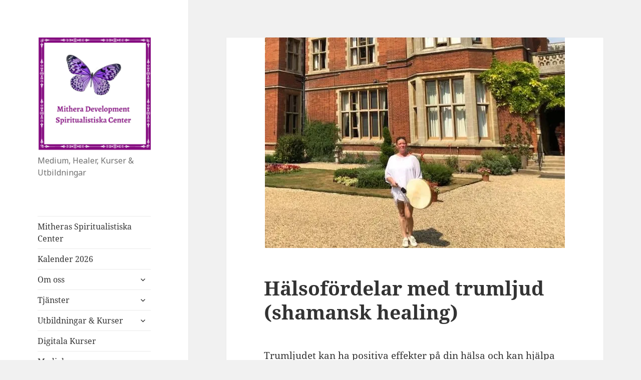

--- FILE ---
content_type: text/html; charset=UTF-8
request_url: https://www.mithera.se/ovrig-information/halsofordelar-med-trumljud-shamansk-healing/
body_size: 26919
content:
<!DOCTYPE html><html lang="sv-SE" class="no-js"><head><meta charset="UTF-8"><meta name="viewport" content="width=device-width, initial-scale=1.0"><link rel="profile" href="https://gmpg.org/xfn/11"><link rel="pingback" href="https://www.mithera.se/xmlrpc.php"> <script defer src="[data-uri]"></script> <meta name='robots' content='index, follow, max-image-preview:large, max-snippet:-1, max-video-preview:-1' /><title>Hälsofördelar med trumljud (shamansk healing) -</title><meta name="description" content="Upptäck fördelarna med trumljud för din hälsa och välbefinnande. Lär dig hur det kan hjälpa med stress, ångest, högt blodtryck och mycket mer." /><link rel="canonical" href="https://www.mithera.se/ovrig-information/halsofordelar-med-trumljud-shamansk-healing/" /><meta property="og:locale" content="sv_SE" /><meta property="og:type" content="article" /><meta property="og:title" content="Hälsofördelar med trumljudet (shamansk healing)" /><meta property="og:description" content="Trumljudet kan ha positiva effekter på din hälsa och kan hjälpa till med många tillstånd från stress, trötthet och ångest, till högt blodtryck, astma, kronisk smärta, artrit, psykisk sjukdom, missbruk och till och med" /><meta property="og:url" content="https://www.mithera.se/ovrig-information/halsofordelar-med-trumljud-shamansk-healing/" /><meta property="article:publisher" content="https://www.facebook.com/MitheraDevelopment" /><meta property="article:modified_time" content="2024-10-09T10:56:46+00:00" /><meta property="og:image" content="http://www.mithera.se/wp-content/uploads/2019/04/Shamansism-AFC-2.jpg" /><meta property="og:image:width" content="599" /><meta property="og:image:height" content="421" /><meta property="og:image:type" content="image/jpeg" /><meta name="twitter:card" content="summary_large_image" /><meta name="twitter:title" content="Hälsofördelar med trumljud (shamansk healing)" /><meta name="twitter:site" content="@MAgerhill" /><meta name="twitter:label1" content="Beräknad lästid" /><meta name="twitter:data1" content="3 minuter" /> <script type="application/ld+json" class="yoast-schema-graph">{"@context":"https://schema.org","@graph":[{"@type":"WebPage","@id":"https://www.mithera.se/ovrig-information/halsofordelar-med-trumljud-shamansk-healing/","url":"https://www.mithera.se/ovrig-information/halsofordelar-med-trumljud-shamansk-healing/","name":"Hälsofördelar med trumljud (shamansk healing) -","isPartOf":{"@id":"https://www.mithera.se/#website"},"primaryImageOfPage":{"@id":"https://www.mithera.se/ovrig-information/halsofordelar-med-trumljud-shamansk-healing/#primaryimage"},"image":{"@id":"https://www.mithera.se/ovrig-information/halsofordelar-med-trumljud-shamansk-healing/#primaryimage"},"thumbnailUrl":"https://i0.wp.com/www.mithera.se/wp-content/uploads/2019/04/Shamansism-AFC-2.jpg?fit=599%2C421&ssl=1","datePublished":"2019-04-17T15:26:39+00:00","dateModified":"2024-10-09T10:56:46+00:00","description":"Upptäck fördelarna med trumljud för din hälsa och välbefinnande. Lär dig hur det kan hjälpa med stress, ångest, högt blodtryck och mycket mer.","breadcrumb":{"@id":"https://www.mithera.se/ovrig-information/halsofordelar-med-trumljud-shamansk-healing/#breadcrumb"},"inLanguage":"sv-SE","potentialAction":[{"@type":"ReadAction","target":["https://www.mithera.se/ovrig-information/halsofordelar-med-trumljud-shamansk-healing/"]}]},{"@type":"ImageObject","inLanguage":"sv-SE","@id":"https://www.mithera.se/ovrig-information/halsofordelar-med-trumljud-shamansk-healing/#primaryimage","url":"https://i0.wp.com/www.mithera.se/wp-content/uploads/2019/04/Shamansism-AFC-2.jpg?fit=599%2C421&ssl=1","contentUrl":"https://i0.wp.com/www.mithera.se/wp-content/uploads/2019/04/Shamansism-AFC-2.jpg?fit=599%2C421&ssl=1","width":599,"height":421},{"@type":"BreadcrumbList","@id":"https://www.mithera.se/ovrig-information/halsofordelar-med-trumljud-shamansk-healing/#breadcrumb","itemListElement":[{"@type":"ListItem","position":1,"name":"Hem","item":"https://www.mithera.se/"},{"@type":"ListItem","position":2,"name":"Övrig information","item":"https://www.mithera.se/ovrig-information/"},{"@type":"ListItem","position":3,"name":"Hälsofördelar med trumljud (shamansk healing)"}]},{"@type":"WebSite","@id":"https://www.mithera.se/#website","url":"https://www.mithera.se/","name":"","description":"Medium, Healer, Kurser &amp; Utbildningar","publisher":{"@id":"https://www.mithera.se/#organization"},"potentialAction":[{"@type":"SearchAction","target":{"@type":"EntryPoint","urlTemplate":"https://www.mithera.se/?s={search_term_string}"},"query-input":{"@type":"PropertyValueSpecification","valueRequired":true,"valueName":"search_term_string"}}],"inLanguage":"sv-SE"},{"@type":"Organization","@id":"https://www.mithera.se/#organization","name":"Mithera Development","url":"https://www.mithera.se/","logo":{"@type":"ImageObject","inLanguage":"sv-SE","@id":"https://www.mithera.se/#/schema/logo/image/","url":"https://i0.wp.com/www.mithera.se/wp-content/uploads/2018/06/cc1817eb31-top_1.gif?fit=1022%2C113&ssl=1","contentUrl":"https://i0.wp.com/www.mithera.se/wp-content/uploads/2018/06/cc1817eb31-top_1.gif?fit=1022%2C113&ssl=1","width":1022,"height":113,"caption":"Mithera Development"},"image":{"@id":"https://www.mithera.se/#/schema/logo/image/"},"sameAs":["https://www.facebook.com/MitheraDevelopment","https://x.com/MAgerhill"]}]}</script> <link rel='dns-prefetch' href='//secure.gravatar.com' /><link rel='dns-prefetch' href='//stats.wp.com' /><link rel='dns-prefetch' href='//v0.wordpress.com' /><link rel='dns-prefetch' href='//widgets.wp.com' /><link rel='dns-prefetch' href='//s0.wp.com' /><link rel='dns-prefetch' href='//0.gravatar.com' /><link rel='dns-prefetch' href='//1.gravatar.com' /><link rel='dns-prefetch' href='//2.gravatar.com' /><link rel='preconnect' href='//i0.wp.com' /><link rel='preconnect' href='//c0.wp.com' /><link rel="alternate" type="application/rss+xml" title=" &raquo; Webbflöde" href="https://www.mithera.se/feed/" /><link rel="alternate" type="application/rss+xml" title=" &raquo; Kommentarsflöde" href="https://www.mithera.se/comments/feed/" /><link rel="alternate" title="oEmbed (JSON)" type="application/json+oembed" href="https://www.mithera.se/wp-json/oembed/1.0/embed?url=https%3A%2F%2Fwww.mithera.se%2Fovrig-information%2Fhalsofordelar-med-trumljud-shamansk-healing%2F" /><link rel="alternate" title="oEmbed (XML)" type="text/xml+oembed" href="https://www.mithera.se/wp-json/oembed/1.0/embed?url=https%3A%2F%2Fwww.mithera.se%2Fovrig-information%2Fhalsofordelar-med-trumljud-shamansk-healing%2F&#038;format=xml" />  <script src="//www.googletagmanager.com/gtag/js?id=G-2J2JRE6JEG"  data-cfasync="false" data-wpfc-render="false" async></script> <script data-cfasync="false" data-wpfc-render="false">var mi_version = '9.11.1';
				var mi_track_user = true;
				var mi_no_track_reason = '';
								var MonsterInsightsDefaultLocations = {"page_location":"https:\/\/www.mithera.se\/ovrig-information\/halsofordelar-med-trumljud-shamansk-healing\/"};
								if ( typeof MonsterInsightsPrivacyGuardFilter === 'function' ) {
					var MonsterInsightsLocations = (typeof MonsterInsightsExcludeQuery === 'object') ? MonsterInsightsPrivacyGuardFilter( MonsterInsightsExcludeQuery ) : MonsterInsightsPrivacyGuardFilter( MonsterInsightsDefaultLocations );
				} else {
					var MonsterInsightsLocations = (typeof MonsterInsightsExcludeQuery === 'object') ? MonsterInsightsExcludeQuery : MonsterInsightsDefaultLocations;
				}

								var disableStrs = [
										'ga-disable-G-2J2JRE6JEG',
									];

				/* Function to detect opted out users */
				function __gtagTrackerIsOptedOut() {
					for (var index = 0; index < disableStrs.length; index++) {
						if (document.cookie.indexOf(disableStrs[index] + '=true') > -1) {
							return true;
						}
					}

					return false;
				}

				/* Disable tracking if the opt-out cookie exists. */
				if (__gtagTrackerIsOptedOut()) {
					for (var index = 0; index < disableStrs.length; index++) {
						window[disableStrs[index]] = true;
					}
				}

				/* Opt-out function */
				function __gtagTrackerOptout() {
					for (var index = 0; index < disableStrs.length; index++) {
						document.cookie = disableStrs[index] + '=true; expires=Thu, 31 Dec 2099 23:59:59 UTC; path=/';
						window[disableStrs[index]] = true;
					}
				}

				if ('undefined' === typeof gaOptout) {
					function gaOptout() {
						__gtagTrackerOptout();
					}
				}
								window.dataLayer = window.dataLayer || [];

				window.MonsterInsightsDualTracker = {
					helpers: {},
					trackers: {},
				};
				if (mi_track_user) {
					function __gtagDataLayer() {
						dataLayer.push(arguments);
					}

					function __gtagTracker(type, name, parameters) {
						if (!parameters) {
							parameters = {};
						}

						if (parameters.send_to) {
							__gtagDataLayer.apply(null, arguments);
							return;
						}

						if (type === 'event') {
														parameters.send_to = monsterinsights_frontend.v4_id;
							var hookName = name;
							if (typeof parameters['event_category'] !== 'undefined') {
								hookName = parameters['event_category'] + ':' + name;
							}

							if (typeof MonsterInsightsDualTracker.trackers[hookName] !== 'undefined') {
								MonsterInsightsDualTracker.trackers[hookName](parameters);
							} else {
								__gtagDataLayer('event', name, parameters);
							}
							
						} else {
							__gtagDataLayer.apply(null, arguments);
						}
					}

					__gtagTracker('js', new Date());
					__gtagTracker('set', {
						'developer_id.dZGIzZG': true,
											});
					if ( MonsterInsightsLocations.page_location ) {
						__gtagTracker('set', MonsterInsightsLocations);
					}
										__gtagTracker('config', 'G-2J2JRE6JEG', {"forceSSL":"true"} );
										window.gtag = __gtagTracker;										(function () {
						/* https://developers.google.com/analytics/devguides/collection/analyticsjs/ */
						/* ga and __gaTracker compatibility shim. */
						var noopfn = function () {
							return null;
						};
						var newtracker = function () {
							return new Tracker();
						};
						var Tracker = function () {
							return null;
						};
						var p = Tracker.prototype;
						p.get = noopfn;
						p.set = noopfn;
						p.send = function () {
							var args = Array.prototype.slice.call(arguments);
							args.unshift('send');
							__gaTracker.apply(null, args);
						};
						var __gaTracker = function () {
							var len = arguments.length;
							if (len === 0) {
								return;
							}
							var f = arguments[len - 1];
							if (typeof f !== 'object' || f === null || typeof f.hitCallback !== 'function') {
								if ('send' === arguments[0]) {
									var hitConverted, hitObject = false, action;
									if ('event' === arguments[1]) {
										if ('undefined' !== typeof arguments[3]) {
											hitObject = {
												'eventAction': arguments[3],
												'eventCategory': arguments[2],
												'eventLabel': arguments[4],
												'value': arguments[5] ? arguments[5] : 1,
											}
										}
									}
									if ('pageview' === arguments[1]) {
										if ('undefined' !== typeof arguments[2]) {
											hitObject = {
												'eventAction': 'page_view',
												'page_path': arguments[2],
											}
										}
									}
									if (typeof arguments[2] === 'object') {
										hitObject = arguments[2];
									}
									if (typeof arguments[5] === 'object') {
										Object.assign(hitObject, arguments[5]);
									}
									if ('undefined' !== typeof arguments[1].hitType) {
										hitObject = arguments[1];
										if ('pageview' === hitObject.hitType) {
											hitObject.eventAction = 'page_view';
										}
									}
									if (hitObject) {
										action = 'timing' === arguments[1].hitType ? 'timing_complete' : hitObject.eventAction;
										hitConverted = mapArgs(hitObject);
										__gtagTracker('event', action, hitConverted);
									}
								}
								return;
							}

							function mapArgs(args) {
								var arg, hit = {};
								var gaMap = {
									'eventCategory': 'event_category',
									'eventAction': 'event_action',
									'eventLabel': 'event_label',
									'eventValue': 'event_value',
									'nonInteraction': 'non_interaction',
									'timingCategory': 'event_category',
									'timingVar': 'name',
									'timingValue': 'value',
									'timingLabel': 'event_label',
									'page': 'page_path',
									'location': 'page_location',
									'title': 'page_title',
									'referrer' : 'page_referrer',
								};
								for (arg in args) {
																		if (!(!args.hasOwnProperty(arg) || !gaMap.hasOwnProperty(arg))) {
										hit[gaMap[arg]] = args[arg];
									} else {
										hit[arg] = args[arg];
									}
								}
								return hit;
							}

							try {
								f.hitCallback();
							} catch (ex) {
							}
						};
						__gaTracker.create = newtracker;
						__gaTracker.getByName = newtracker;
						__gaTracker.getAll = function () {
							return [];
						};
						__gaTracker.remove = noopfn;
						__gaTracker.loaded = true;
						window['__gaTracker'] = __gaTracker;
					})();
									} else {
										console.log("");
					(function () {
						function __gtagTracker() {
							return null;
						}

						window['__gtagTracker'] = __gtagTracker;
						window['gtag'] = __gtagTracker;
					})();
									}</script> <style id='wp-img-auto-sizes-contain-inline-css'>img:is([sizes=auto i],[sizes^="auto," i]){contain-intrinsic-size:3000px 1500px}
/*# sourceURL=wp-img-auto-sizes-contain-inline-css */</style><link rel='stylesheet' id='sdm-styles-css' href='https://usercontent.one/wp/www.mithera.se/wp-content/plugins/simple-download-monitor/css/sdm_wp_styles.css?ver=6.9&media=1768214718' media='all' /><link rel='stylesheet' id='twentyfifteen-jetpack-css' href='https://usercontent.one/wp/www.mithera.se/wp-content/plugins/jetpack/modules/theme-tools/compat/twentyfifteen.css?ver=15.4&media=1768214718' media='all' /><style id='wp-emoji-styles-inline-css'>img.wp-smiley, img.emoji {
		display: inline !important;
		border: none !important;
		box-shadow: none !important;
		height: 1em !important;
		width: 1em !important;
		margin: 0 0.07em !important;
		vertical-align: -0.1em !important;
		background: none !important;
		padding: 0 !important;
	}
/*# sourceURL=wp-emoji-styles-inline-css */</style><style id='wp-block-library-inline-css'>:root{--wp-block-synced-color:#7a00df;--wp-block-synced-color--rgb:122,0,223;--wp-bound-block-color:var(--wp-block-synced-color);--wp-editor-canvas-background:#ddd;--wp-admin-theme-color:#007cba;--wp-admin-theme-color--rgb:0,124,186;--wp-admin-theme-color-darker-10:#006ba1;--wp-admin-theme-color-darker-10--rgb:0,107,160.5;--wp-admin-theme-color-darker-20:#005a87;--wp-admin-theme-color-darker-20--rgb:0,90,135;--wp-admin-border-width-focus:2px}@media (min-resolution:192dpi){:root{--wp-admin-border-width-focus:1.5px}}.wp-element-button{cursor:pointer}:root .has-very-light-gray-background-color{background-color:#eee}:root .has-very-dark-gray-background-color{background-color:#313131}:root .has-very-light-gray-color{color:#eee}:root .has-very-dark-gray-color{color:#313131}:root .has-vivid-green-cyan-to-vivid-cyan-blue-gradient-background{background:linear-gradient(135deg,#00d084,#0693e3)}:root .has-purple-crush-gradient-background{background:linear-gradient(135deg,#34e2e4,#4721fb 50%,#ab1dfe)}:root .has-hazy-dawn-gradient-background{background:linear-gradient(135deg,#faaca8,#dad0ec)}:root .has-subdued-olive-gradient-background{background:linear-gradient(135deg,#fafae1,#67a671)}:root .has-atomic-cream-gradient-background{background:linear-gradient(135deg,#fdd79a,#004a59)}:root .has-nightshade-gradient-background{background:linear-gradient(135deg,#330968,#31cdcf)}:root .has-midnight-gradient-background{background:linear-gradient(135deg,#020381,#2874fc)}:root{--wp--preset--font-size--normal:16px;--wp--preset--font-size--huge:42px}.has-regular-font-size{font-size:1em}.has-larger-font-size{font-size:2.625em}.has-normal-font-size{font-size:var(--wp--preset--font-size--normal)}.has-huge-font-size{font-size:var(--wp--preset--font-size--huge)}.has-text-align-center{text-align:center}.has-text-align-left{text-align:left}.has-text-align-right{text-align:right}.has-fit-text{white-space:nowrap!important}#end-resizable-editor-section{display:none}.aligncenter{clear:both}.items-justified-left{justify-content:flex-start}.items-justified-center{justify-content:center}.items-justified-right{justify-content:flex-end}.items-justified-space-between{justify-content:space-between}.screen-reader-text{border:0;clip-path:inset(50%);height:1px;margin:-1px;overflow:hidden;padding:0;position:absolute;width:1px;word-wrap:normal!important}.screen-reader-text:focus{background-color:#ddd;clip-path:none;color:#444;display:block;font-size:1em;height:auto;left:5px;line-height:normal;padding:15px 23px 14px;text-decoration:none;top:5px;width:auto;z-index:100000}html :where(.has-border-color){border-style:solid}html :where([style*=border-top-color]){border-top-style:solid}html :where([style*=border-right-color]){border-right-style:solid}html :where([style*=border-bottom-color]){border-bottom-style:solid}html :where([style*=border-left-color]){border-left-style:solid}html :where([style*=border-width]){border-style:solid}html :where([style*=border-top-width]){border-top-style:solid}html :where([style*=border-right-width]){border-right-style:solid}html :where([style*=border-bottom-width]){border-bottom-style:solid}html :where([style*=border-left-width]){border-left-style:solid}html :where(img[class*=wp-image-]){height:auto;max-width:100%}:where(figure){margin:0 0 1em}html :where(.is-position-sticky){--wp-admin--admin-bar--position-offset:var(--wp-admin--admin-bar--height,0px)}@media screen and (max-width:600px){html :where(.is-position-sticky){--wp-admin--admin-bar--position-offset:0px}}

/*# sourceURL=wp-block-library-inline-css */</style><style id='wp-block-image-inline-css'>.wp-block-image>a,.wp-block-image>figure>a{display:inline-block}.wp-block-image img{box-sizing:border-box;height:auto;max-width:100%;vertical-align:bottom}@media not (prefers-reduced-motion){.wp-block-image img.hide{visibility:hidden}.wp-block-image img.show{animation:show-content-image .4s}}.wp-block-image[style*=border-radius] img,.wp-block-image[style*=border-radius]>a{border-radius:inherit}.wp-block-image.has-custom-border img{box-sizing:border-box}.wp-block-image.aligncenter{text-align:center}.wp-block-image.alignfull>a,.wp-block-image.alignwide>a{width:100%}.wp-block-image.alignfull img,.wp-block-image.alignwide img{height:auto;width:100%}.wp-block-image .aligncenter,.wp-block-image .alignleft,.wp-block-image .alignright,.wp-block-image.aligncenter,.wp-block-image.alignleft,.wp-block-image.alignright{display:table}.wp-block-image .aligncenter>figcaption,.wp-block-image .alignleft>figcaption,.wp-block-image .alignright>figcaption,.wp-block-image.aligncenter>figcaption,.wp-block-image.alignleft>figcaption,.wp-block-image.alignright>figcaption{caption-side:bottom;display:table-caption}.wp-block-image .alignleft{float:left;margin:.5em 1em .5em 0}.wp-block-image .alignright{float:right;margin:.5em 0 .5em 1em}.wp-block-image .aligncenter{margin-left:auto;margin-right:auto}.wp-block-image :where(figcaption){margin-bottom:1em;margin-top:.5em}.wp-block-image.is-style-circle-mask img{border-radius:9999px}@supports ((-webkit-mask-image:none) or (mask-image:none)) or (-webkit-mask-image:none){.wp-block-image.is-style-circle-mask img{border-radius:0;-webkit-mask-image:url('data:image/svg+xml;utf8,<svg viewBox="0 0 100 100" xmlns="http://www.w3.org/2000/svg"><circle cx="50" cy="50" r="50"/></svg>');mask-image:url('data:image/svg+xml;utf8,<svg viewBox="0 0 100 100" xmlns="http://www.w3.org/2000/svg"><circle cx="50" cy="50" r="50"/></svg>');mask-mode:alpha;-webkit-mask-position:center;mask-position:center;-webkit-mask-repeat:no-repeat;mask-repeat:no-repeat;-webkit-mask-size:contain;mask-size:contain}}:root :where(.wp-block-image.is-style-rounded img,.wp-block-image .is-style-rounded img){border-radius:9999px}.wp-block-image figure{margin:0}.wp-lightbox-container{display:flex;flex-direction:column;position:relative}.wp-lightbox-container img{cursor:zoom-in}.wp-lightbox-container img:hover+button{opacity:1}.wp-lightbox-container button{align-items:center;backdrop-filter:blur(16px) saturate(180%);background-color:#5a5a5a40;border:none;border-radius:4px;cursor:zoom-in;display:flex;height:20px;justify-content:center;opacity:0;padding:0;position:absolute;right:16px;text-align:center;top:16px;width:20px;z-index:100}@media not (prefers-reduced-motion){.wp-lightbox-container button{transition:opacity .2s ease}}.wp-lightbox-container button:focus-visible{outline:3px auto #5a5a5a40;outline:3px auto -webkit-focus-ring-color;outline-offset:3px}.wp-lightbox-container button:hover{cursor:pointer;opacity:1}.wp-lightbox-container button:focus{opacity:1}.wp-lightbox-container button:focus,.wp-lightbox-container button:hover,.wp-lightbox-container button:not(:hover):not(:active):not(.has-background){background-color:#5a5a5a40;border:none}.wp-lightbox-overlay{box-sizing:border-box;cursor:zoom-out;height:100vh;left:0;overflow:hidden;position:fixed;top:0;visibility:hidden;width:100%;z-index:100000}.wp-lightbox-overlay .close-button{align-items:center;cursor:pointer;display:flex;justify-content:center;min-height:40px;min-width:40px;padding:0;position:absolute;right:calc(env(safe-area-inset-right) + 16px);top:calc(env(safe-area-inset-top) + 16px);z-index:5000000}.wp-lightbox-overlay .close-button:focus,.wp-lightbox-overlay .close-button:hover,.wp-lightbox-overlay .close-button:not(:hover):not(:active):not(.has-background){background:none;border:none}.wp-lightbox-overlay .lightbox-image-container{height:var(--wp--lightbox-container-height);left:50%;overflow:hidden;position:absolute;top:50%;transform:translate(-50%,-50%);transform-origin:top left;width:var(--wp--lightbox-container-width);z-index:9999999999}.wp-lightbox-overlay .wp-block-image{align-items:center;box-sizing:border-box;display:flex;height:100%;justify-content:center;margin:0;position:relative;transform-origin:0 0;width:100%;z-index:3000000}.wp-lightbox-overlay .wp-block-image img{height:var(--wp--lightbox-image-height);min-height:var(--wp--lightbox-image-height);min-width:var(--wp--lightbox-image-width);width:var(--wp--lightbox-image-width)}.wp-lightbox-overlay .wp-block-image figcaption{display:none}.wp-lightbox-overlay button{background:none;border:none}.wp-lightbox-overlay .scrim{background-color:#fff;height:100%;opacity:.9;position:absolute;width:100%;z-index:2000000}.wp-lightbox-overlay.active{visibility:visible}@media not (prefers-reduced-motion){.wp-lightbox-overlay.active{animation:turn-on-visibility .25s both}.wp-lightbox-overlay.active img{animation:turn-on-visibility .35s both}.wp-lightbox-overlay.show-closing-animation:not(.active){animation:turn-off-visibility .35s both}.wp-lightbox-overlay.show-closing-animation:not(.active) img{animation:turn-off-visibility .25s both}.wp-lightbox-overlay.zoom.active{animation:none;opacity:1;visibility:visible}.wp-lightbox-overlay.zoom.active .lightbox-image-container{animation:lightbox-zoom-in .4s}.wp-lightbox-overlay.zoom.active .lightbox-image-container img{animation:none}.wp-lightbox-overlay.zoom.active .scrim{animation:turn-on-visibility .4s forwards}.wp-lightbox-overlay.zoom.show-closing-animation:not(.active){animation:none}.wp-lightbox-overlay.zoom.show-closing-animation:not(.active) .lightbox-image-container{animation:lightbox-zoom-out .4s}.wp-lightbox-overlay.zoom.show-closing-animation:not(.active) .lightbox-image-container img{animation:none}.wp-lightbox-overlay.zoom.show-closing-animation:not(.active) .scrim{animation:turn-off-visibility .4s forwards}}@keyframes show-content-image{0%{visibility:hidden}99%{visibility:hidden}to{visibility:visible}}@keyframes turn-on-visibility{0%{opacity:0}to{opacity:1}}@keyframes turn-off-visibility{0%{opacity:1;visibility:visible}99%{opacity:0;visibility:visible}to{opacity:0;visibility:hidden}}@keyframes lightbox-zoom-in{0%{transform:translate(calc((-100vw + var(--wp--lightbox-scrollbar-width))/2 + var(--wp--lightbox-initial-left-position)),calc(-50vh + var(--wp--lightbox-initial-top-position))) scale(var(--wp--lightbox-scale))}to{transform:translate(-50%,-50%) scale(1)}}@keyframes lightbox-zoom-out{0%{transform:translate(-50%,-50%) scale(1);visibility:visible}99%{visibility:visible}to{transform:translate(calc((-100vw + var(--wp--lightbox-scrollbar-width))/2 + var(--wp--lightbox-initial-left-position)),calc(-50vh + var(--wp--lightbox-initial-top-position))) scale(var(--wp--lightbox-scale));visibility:hidden}}
/*# sourceURL=https://www.mithera.se/wp-includes/blocks/image/style.min.css */</style><style id='wp-block-image-theme-inline-css'>:root :where(.wp-block-image figcaption){color:#555;font-size:13px;text-align:center}.is-dark-theme :root :where(.wp-block-image figcaption){color:#ffffffa6}.wp-block-image{margin:0 0 1em}
/*# sourceURL=https://www.mithera.se/wp-includes/blocks/image/theme.min.css */</style><style id='wp-block-list-inline-css'>ol,ul{box-sizing:border-box}:root :where(.wp-block-list.has-background){padding:1.25em 2.375em}
/*# sourceURL=https://www.mithera.se/wp-includes/blocks/list/style.min.css */</style><style id='wp-block-paragraph-inline-css'>.is-small-text{font-size:.875em}.is-regular-text{font-size:1em}.is-large-text{font-size:2.25em}.is-larger-text{font-size:3em}.has-drop-cap:not(:focus):first-letter{float:left;font-size:8.4em;font-style:normal;font-weight:100;line-height:.68;margin:.05em .1em 0 0;text-transform:uppercase}body.rtl .has-drop-cap:not(:focus):first-letter{float:none;margin-left:.1em}p.has-drop-cap.has-background{overflow:hidden}:root :where(p.has-background){padding:1.25em 2.375em}:where(p.has-text-color:not(.has-link-color)) a{color:inherit}p.has-text-align-left[style*="writing-mode:vertical-lr"],p.has-text-align-right[style*="writing-mode:vertical-rl"]{rotate:180deg}
/*# sourceURL=https://www.mithera.se/wp-includes/blocks/paragraph/style.min.css */</style><style id='global-styles-inline-css'>:root{--wp--preset--aspect-ratio--square: 1;--wp--preset--aspect-ratio--4-3: 4/3;--wp--preset--aspect-ratio--3-4: 3/4;--wp--preset--aspect-ratio--3-2: 3/2;--wp--preset--aspect-ratio--2-3: 2/3;--wp--preset--aspect-ratio--16-9: 16/9;--wp--preset--aspect-ratio--9-16: 9/16;--wp--preset--color--black: #000000;--wp--preset--color--cyan-bluish-gray: #abb8c3;--wp--preset--color--white: #fff;--wp--preset--color--pale-pink: #f78da7;--wp--preset--color--vivid-red: #cf2e2e;--wp--preset--color--luminous-vivid-orange: #ff6900;--wp--preset--color--luminous-vivid-amber: #fcb900;--wp--preset--color--light-green-cyan: #7bdcb5;--wp--preset--color--vivid-green-cyan: #00d084;--wp--preset--color--pale-cyan-blue: #8ed1fc;--wp--preset--color--vivid-cyan-blue: #0693e3;--wp--preset--color--vivid-purple: #9b51e0;--wp--preset--color--dark-gray: #111;--wp--preset--color--light-gray: #f1f1f1;--wp--preset--color--yellow: #f4ca16;--wp--preset--color--dark-brown: #352712;--wp--preset--color--medium-pink: #e53b51;--wp--preset--color--light-pink: #ffe5d1;--wp--preset--color--dark-purple: #2e2256;--wp--preset--color--purple: #674970;--wp--preset--color--blue-gray: #22313f;--wp--preset--color--bright-blue: #55c3dc;--wp--preset--color--light-blue: #e9f2f9;--wp--preset--gradient--vivid-cyan-blue-to-vivid-purple: linear-gradient(135deg,rgb(6,147,227) 0%,rgb(155,81,224) 100%);--wp--preset--gradient--light-green-cyan-to-vivid-green-cyan: linear-gradient(135deg,rgb(122,220,180) 0%,rgb(0,208,130) 100%);--wp--preset--gradient--luminous-vivid-amber-to-luminous-vivid-orange: linear-gradient(135deg,rgb(252,185,0) 0%,rgb(255,105,0) 100%);--wp--preset--gradient--luminous-vivid-orange-to-vivid-red: linear-gradient(135deg,rgb(255,105,0) 0%,rgb(207,46,46) 100%);--wp--preset--gradient--very-light-gray-to-cyan-bluish-gray: linear-gradient(135deg,rgb(238,238,238) 0%,rgb(169,184,195) 100%);--wp--preset--gradient--cool-to-warm-spectrum: linear-gradient(135deg,rgb(74,234,220) 0%,rgb(151,120,209) 20%,rgb(207,42,186) 40%,rgb(238,44,130) 60%,rgb(251,105,98) 80%,rgb(254,248,76) 100%);--wp--preset--gradient--blush-light-purple: linear-gradient(135deg,rgb(255,206,236) 0%,rgb(152,150,240) 100%);--wp--preset--gradient--blush-bordeaux: linear-gradient(135deg,rgb(254,205,165) 0%,rgb(254,45,45) 50%,rgb(107,0,62) 100%);--wp--preset--gradient--luminous-dusk: linear-gradient(135deg,rgb(255,203,112) 0%,rgb(199,81,192) 50%,rgb(65,88,208) 100%);--wp--preset--gradient--pale-ocean: linear-gradient(135deg,rgb(255,245,203) 0%,rgb(182,227,212) 50%,rgb(51,167,181) 100%);--wp--preset--gradient--electric-grass: linear-gradient(135deg,rgb(202,248,128) 0%,rgb(113,206,126) 100%);--wp--preset--gradient--midnight: linear-gradient(135deg,rgb(2,3,129) 0%,rgb(40,116,252) 100%);--wp--preset--gradient--dark-gray-gradient-gradient: linear-gradient(90deg, rgba(17,17,17,1) 0%, rgba(42,42,42,1) 100%);--wp--preset--gradient--light-gray-gradient: linear-gradient(90deg, rgba(241,241,241,1) 0%, rgba(215,215,215,1) 100%);--wp--preset--gradient--white-gradient: linear-gradient(90deg, rgba(255,255,255,1) 0%, rgba(230,230,230,1) 100%);--wp--preset--gradient--yellow-gradient: linear-gradient(90deg, rgba(244,202,22,1) 0%, rgba(205,168,10,1) 100%);--wp--preset--gradient--dark-brown-gradient: linear-gradient(90deg, rgba(53,39,18,1) 0%, rgba(91,67,31,1) 100%);--wp--preset--gradient--medium-pink-gradient: linear-gradient(90deg, rgba(229,59,81,1) 0%, rgba(209,28,51,1) 100%);--wp--preset--gradient--light-pink-gradient: linear-gradient(90deg, rgba(255,229,209,1) 0%, rgba(255,200,158,1) 100%);--wp--preset--gradient--dark-purple-gradient: linear-gradient(90deg, rgba(46,34,86,1) 0%, rgba(66,48,123,1) 100%);--wp--preset--gradient--purple-gradient: linear-gradient(90deg, rgba(103,73,112,1) 0%, rgba(131,93,143,1) 100%);--wp--preset--gradient--blue-gray-gradient: linear-gradient(90deg, rgba(34,49,63,1) 0%, rgba(52,75,96,1) 100%);--wp--preset--gradient--bright-blue-gradient: linear-gradient(90deg, rgba(85,195,220,1) 0%, rgba(43,180,211,1) 100%);--wp--preset--gradient--light-blue-gradient: linear-gradient(90deg, rgba(233,242,249,1) 0%, rgba(193,218,238,1) 100%);--wp--preset--font-size--small: 13px;--wp--preset--font-size--medium: 20px;--wp--preset--font-size--large: 36px;--wp--preset--font-size--x-large: 42px;--wp--preset--spacing--20: 0.44rem;--wp--preset--spacing--30: 0.67rem;--wp--preset--spacing--40: 1rem;--wp--preset--spacing--50: 1.5rem;--wp--preset--spacing--60: 2.25rem;--wp--preset--spacing--70: 3.38rem;--wp--preset--spacing--80: 5.06rem;--wp--preset--shadow--natural: 6px 6px 9px rgba(0, 0, 0, 0.2);--wp--preset--shadow--deep: 12px 12px 50px rgba(0, 0, 0, 0.4);--wp--preset--shadow--sharp: 6px 6px 0px rgba(0, 0, 0, 0.2);--wp--preset--shadow--outlined: 6px 6px 0px -3px rgb(255, 255, 255), 6px 6px rgb(0, 0, 0);--wp--preset--shadow--crisp: 6px 6px 0px rgb(0, 0, 0);}:where(.is-layout-flex){gap: 0.5em;}:where(.is-layout-grid){gap: 0.5em;}body .is-layout-flex{display: flex;}.is-layout-flex{flex-wrap: wrap;align-items: center;}.is-layout-flex > :is(*, div){margin: 0;}body .is-layout-grid{display: grid;}.is-layout-grid > :is(*, div){margin: 0;}:where(.wp-block-columns.is-layout-flex){gap: 2em;}:where(.wp-block-columns.is-layout-grid){gap: 2em;}:where(.wp-block-post-template.is-layout-flex){gap: 1.25em;}:where(.wp-block-post-template.is-layout-grid){gap: 1.25em;}.has-black-color{color: var(--wp--preset--color--black) !important;}.has-cyan-bluish-gray-color{color: var(--wp--preset--color--cyan-bluish-gray) !important;}.has-white-color{color: var(--wp--preset--color--white) !important;}.has-pale-pink-color{color: var(--wp--preset--color--pale-pink) !important;}.has-vivid-red-color{color: var(--wp--preset--color--vivid-red) !important;}.has-luminous-vivid-orange-color{color: var(--wp--preset--color--luminous-vivid-orange) !important;}.has-luminous-vivid-amber-color{color: var(--wp--preset--color--luminous-vivid-amber) !important;}.has-light-green-cyan-color{color: var(--wp--preset--color--light-green-cyan) !important;}.has-vivid-green-cyan-color{color: var(--wp--preset--color--vivid-green-cyan) !important;}.has-pale-cyan-blue-color{color: var(--wp--preset--color--pale-cyan-blue) !important;}.has-vivid-cyan-blue-color{color: var(--wp--preset--color--vivid-cyan-blue) !important;}.has-vivid-purple-color{color: var(--wp--preset--color--vivid-purple) !important;}.has-black-background-color{background-color: var(--wp--preset--color--black) !important;}.has-cyan-bluish-gray-background-color{background-color: var(--wp--preset--color--cyan-bluish-gray) !important;}.has-white-background-color{background-color: var(--wp--preset--color--white) !important;}.has-pale-pink-background-color{background-color: var(--wp--preset--color--pale-pink) !important;}.has-vivid-red-background-color{background-color: var(--wp--preset--color--vivid-red) !important;}.has-luminous-vivid-orange-background-color{background-color: var(--wp--preset--color--luminous-vivid-orange) !important;}.has-luminous-vivid-amber-background-color{background-color: var(--wp--preset--color--luminous-vivid-amber) !important;}.has-light-green-cyan-background-color{background-color: var(--wp--preset--color--light-green-cyan) !important;}.has-vivid-green-cyan-background-color{background-color: var(--wp--preset--color--vivid-green-cyan) !important;}.has-pale-cyan-blue-background-color{background-color: var(--wp--preset--color--pale-cyan-blue) !important;}.has-vivid-cyan-blue-background-color{background-color: var(--wp--preset--color--vivid-cyan-blue) !important;}.has-vivid-purple-background-color{background-color: var(--wp--preset--color--vivid-purple) !important;}.has-black-border-color{border-color: var(--wp--preset--color--black) !important;}.has-cyan-bluish-gray-border-color{border-color: var(--wp--preset--color--cyan-bluish-gray) !important;}.has-white-border-color{border-color: var(--wp--preset--color--white) !important;}.has-pale-pink-border-color{border-color: var(--wp--preset--color--pale-pink) !important;}.has-vivid-red-border-color{border-color: var(--wp--preset--color--vivid-red) !important;}.has-luminous-vivid-orange-border-color{border-color: var(--wp--preset--color--luminous-vivid-orange) !important;}.has-luminous-vivid-amber-border-color{border-color: var(--wp--preset--color--luminous-vivid-amber) !important;}.has-light-green-cyan-border-color{border-color: var(--wp--preset--color--light-green-cyan) !important;}.has-vivid-green-cyan-border-color{border-color: var(--wp--preset--color--vivid-green-cyan) !important;}.has-pale-cyan-blue-border-color{border-color: var(--wp--preset--color--pale-cyan-blue) !important;}.has-vivid-cyan-blue-border-color{border-color: var(--wp--preset--color--vivid-cyan-blue) !important;}.has-vivid-purple-border-color{border-color: var(--wp--preset--color--vivid-purple) !important;}.has-vivid-cyan-blue-to-vivid-purple-gradient-background{background: var(--wp--preset--gradient--vivid-cyan-blue-to-vivid-purple) !important;}.has-light-green-cyan-to-vivid-green-cyan-gradient-background{background: var(--wp--preset--gradient--light-green-cyan-to-vivid-green-cyan) !important;}.has-luminous-vivid-amber-to-luminous-vivid-orange-gradient-background{background: var(--wp--preset--gradient--luminous-vivid-amber-to-luminous-vivid-orange) !important;}.has-luminous-vivid-orange-to-vivid-red-gradient-background{background: var(--wp--preset--gradient--luminous-vivid-orange-to-vivid-red) !important;}.has-very-light-gray-to-cyan-bluish-gray-gradient-background{background: var(--wp--preset--gradient--very-light-gray-to-cyan-bluish-gray) !important;}.has-cool-to-warm-spectrum-gradient-background{background: var(--wp--preset--gradient--cool-to-warm-spectrum) !important;}.has-blush-light-purple-gradient-background{background: var(--wp--preset--gradient--blush-light-purple) !important;}.has-blush-bordeaux-gradient-background{background: var(--wp--preset--gradient--blush-bordeaux) !important;}.has-luminous-dusk-gradient-background{background: var(--wp--preset--gradient--luminous-dusk) !important;}.has-pale-ocean-gradient-background{background: var(--wp--preset--gradient--pale-ocean) !important;}.has-electric-grass-gradient-background{background: var(--wp--preset--gradient--electric-grass) !important;}.has-midnight-gradient-background{background: var(--wp--preset--gradient--midnight) !important;}.has-small-font-size{font-size: var(--wp--preset--font-size--small) !important;}.has-medium-font-size{font-size: var(--wp--preset--font-size--medium) !important;}.has-large-font-size{font-size: var(--wp--preset--font-size--large) !important;}.has-x-large-font-size{font-size: var(--wp--preset--font-size--x-large) !important;}
/*# sourceURL=global-styles-inline-css */</style><style id='classic-theme-styles-inline-css'>/*! This file is auto-generated */
.wp-block-button__link{color:#fff;background-color:#32373c;border-radius:9999px;box-shadow:none;text-decoration:none;padding:calc(.667em + 2px) calc(1.333em + 2px);font-size:1.125em}.wp-block-file__button{background:#32373c;color:#fff;text-decoration:none}
/*# sourceURL=/wp-includes/css/classic-themes.min.css */</style><link rel='stylesheet' id='contact-form-7-css' href='https://usercontent.one/wp/www.mithera.se/wp-content/plugins/contact-form-7/includes/css/styles.css?ver=6.1.4&media=1768214718' media='all' /><link rel='stylesheet' id='twentyfifteen-fonts-css' href='https://usercontent.one/wp/www.mithera.se/wp-content/themes/twentyfifteen/assets/fonts/noto-sans-plus-noto-serif-plus-inconsolata.css?media=1768214718?ver=20230328' media='all' /><link rel='stylesheet' id='genericons-css' href='https://usercontent.one/wp/www.mithera.se/wp-content/plugins/jetpack/_inc/genericons/genericons/genericons.css?ver=3.1&media=1768214718' media='all' /><link rel='stylesheet' id='twentyfifteen-style-css' href='https://usercontent.one/wp/www.mithera.se/wp-content/themes/twentyfifteen/style.css?media=1768214718?ver=20251202' media='all' /><link rel='stylesheet' id='twentyfifteen-block-style-css' href='https://usercontent.one/wp/www.mithera.se/wp-content/themes/twentyfifteen/css/blocks.css?media=1768214718?ver=20240715' media='all' /><link rel='stylesheet' id='jetpack_likes-css' href='https://usercontent.one/wp/www.mithera.se/wp-content/plugins/jetpack/modules/likes/style.css?ver=15.4&media=1768214718' media='all' /><link rel='stylesheet' id='sharedaddy-css' href='https://usercontent.one/wp/www.mithera.se/wp-content/plugins/jetpack/modules/sharedaddy/sharing.css?ver=15.4&media=1768214718' media='all' /><link rel='stylesheet' id='social-logos-css' href='https://usercontent.one/wp/www.mithera.se/wp-content/plugins/jetpack/_inc/social-logos/social-logos.min.css?ver=15.4&media=1768214718' media='all' /> <script defer src="https://usercontent.one/wp/www.mithera.se/wp-content/plugins/google-analytics-for-wordpress/assets/js/frontend-gtag.min.js?ver=9.11.1&media=1768214718" id="monsterinsights-frontend-script-js" data-wp-strategy="async"></script> <script data-cfasync="false" data-wpfc-render="false" id='monsterinsights-frontend-script-js-extra'>var monsterinsights_frontend = {"js_events_tracking":"true","download_extensions":"doc,pdf,ppt,zip,xls,docx,pptx,xlsx","inbound_paths":"[]","home_url":"https:\/\/www.mithera.se","hash_tracking":"false","v4_id":"G-2J2JRE6JEG"};</script> <script defer src="https://www.mithera.se/wp-includes/js/jquery/jquery.min.js?ver=3.7.1" id="jquery-core-js"></script> <script defer src="https://www.mithera.se/wp-includes/js/jquery/jquery-migrate.min.js?ver=3.4.1" id="jquery-migrate-js"></script> <script defer id="sdm-scripts-js-extra" src="[data-uri]"></script> <script defer src="https://usercontent.one/wp/www.mithera.se/wp-content/plugins/simple-download-monitor/js/sdm_wp_scripts.js?ver=6.9&media=1768214718" id="sdm-scripts-js"></script> <script defer id="twentyfifteen-script-js-extra" src="[data-uri]"></script> <script src="https://usercontent.one/wp/www.mithera.se/wp-content/themes/twentyfifteen/js/functions.js?media=1768214718?ver=20250729" id="twentyfifteen-script-js" defer data-wp-strategy="defer"></script> <link rel="https://api.w.org/" href="https://www.mithera.se/wp-json/" /><link rel="alternate" title="JSON" type="application/json" href="https://www.mithera.se/wp-json/wp/v2/pages/856" /><link rel="EditURI" type="application/rsd+xml" title="RSD" href="https://www.mithera.se/xmlrpc.php?rsd" /><meta name="generator" content="WordPress 6.9" /><link rel='shortlink' href='https://wp.me/P9ZQgO-dO' /><style>img#wpstats{display:none}</style><link rel="icon" href="https://i0.wp.com/www.mithera.se/wp-content/uploads/2018/09/cropped-Mithera-Development-kursg%C3%A5rd-opt-e1555509261699.jpg?fit=32%2C32&#038;ssl=1" sizes="32x32" /><link rel="icon" href="https://i0.wp.com/www.mithera.se/wp-content/uploads/2018/09/cropped-Mithera-Development-kursg%C3%A5rd-opt-e1555509261699.jpg?fit=192%2C192&#038;ssl=1" sizes="192x192" /><link rel="apple-touch-icon" href="https://i0.wp.com/www.mithera.se/wp-content/uploads/2018/09/cropped-Mithera-Development-kursg%C3%A5rd-opt-e1555509261699.jpg?fit=180%2C180&#038;ssl=1" /><meta name="msapplication-TileImage" content="https://i0.wp.com/www.mithera.se/wp-content/uploads/2018/09/cropped-Mithera-Development-kursg%C3%A5rd-opt-e1555509261699.jpg?fit=270%2C270&#038;ssl=1" /><link rel='stylesheet' id='mailpoet_public-css' href='https://usercontent.one/wp/www.mithera.se/wp-content/plugins/mailpoet/assets/dist/css/mailpoet-public.eb66e3ab.css?ver=6.9&media=1768214718' media='all' /><link rel='stylesheet' id='mailpoet_custom_fonts_0-css' href='https://fonts.googleapis.com/css?family=Abril+FatFace%3A400%2C400i%2C700%2C700i%7CAlegreya%3A400%2C400i%2C700%2C700i%7CAlegreya+Sans%3A400%2C400i%2C700%2C700i%7CAmatic+SC%3A400%2C400i%2C700%2C700i%7CAnonymous+Pro%3A400%2C400i%2C700%2C700i%7CArchitects+Daughter%3A400%2C400i%2C700%2C700i%7CArchivo%3A400%2C400i%2C700%2C700i%7CArchivo+Narrow%3A400%2C400i%2C700%2C700i%7CAsap%3A400%2C400i%2C700%2C700i%7CBarlow%3A400%2C400i%2C700%2C700i%7CBioRhyme%3A400%2C400i%2C700%2C700i%7CBonbon%3A400%2C400i%2C700%2C700i%7CCabin%3A400%2C400i%2C700%2C700i%7CCairo%3A400%2C400i%2C700%2C700i%7CCardo%3A400%2C400i%2C700%2C700i%7CChivo%3A400%2C400i%2C700%2C700i%7CConcert+One%3A400%2C400i%2C700%2C700i%7CCormorant%3A400%2C400i%2C700%2C700i%7CCrimson+Text%3A400%2C400i%2C700%2C700i%7CEczar%3A400%2C400i%2C700%2C700i%7CExo+2%3A400%2C400i%2C700%2C700i%7CFira+Sans%3A400%2C400i%2C700%2C700i%7CFjalla+One%3A400%2C400i%2C700%2C700i%7CFrank+Ruhl+Libre%3A400%2C400i%2C700%2C700i%7CGreat+Vibes%3A400%2C400i%2C700%2C700i&#038;ver=6.9' media='all' /><link rel='stylesheet' id='mailpoet_custom_fonts_1-css' href='https://fonts.googleapis.com/css?family=Heebo%3A400%2C400i%2C700%2C700i%7CIBM+Plex%3A400%2C400i%2C700%2C700i%7CInconsolata%3A400%2C400i%2C700%2C700i%7CIndie+Flower%3A400%2C400i%2C700%2C700i%7CInknut+Antiqua%3A400%2C400i%2C700%2C700i%7CInter%3A400%2C400i%2C700%2C700i%7CKarla%3A400%2C400i%2C700%2C700i%7CLibre+Baskerville%3A400%2C400i%2C700%2C700i%7CLibre+Franklin%3A400%2C400i%2C700%2C700i%7CMontserrat%3A400%2C400i%2C700%2C700i%7CNeuton%3A400%2C400i%2C700%2C700i%7CNotable%3A400%2C400i%2C700%2C700i%7CNothing+You+Could+Do%3A400%2C400i%2C700%2C700i%7CNoto+Sans%3A400%2C400i%2C700%2C700i%7CNunito%3A400%2C400i%2C700%2C700i%7COld+Standard+TT%3A400%2C400i%2C700%2C700i%7COxygen%3A400%2C400i%2C700%2C700i%7CPacifico%3A400%2C400i%2C700%2C700i%7CPoppins%3A400%2C400i%2C700%2C700i%7CProza+Libre%3A400%2C400i%2C700%2C700i%7CPT+Sans%3A400%2C400i%2C700%2C700i%7CPT+Serif%3A400%2C400i%2C700%2C700i%7CRakkas%3A400%2C400i%2C700%2C700i%7CReenie+Beanie%3A400%2C400i%2C700%2C700i%7CRoboto+Slab%3A400%2C400i%2C700%2C700i&#038;ver=6.9' media='all' /><link rel='stylesheet' id='mailpoet_custom_fonts_2-css' href='https://fonts.googleapis.com/css?family=Ropa+Sans%3A400%2C400i%2C700%2C700i%7CRubik%3A400%2C400i%2C700%2C700i%7CShadows+Into+Light%3A400%2C400i%2C700%2C700i%7CSpace+Mono%3A400%2C400i%2C700%2C700i%7CSpectral%3A400%2C400i%2C700%2C700i%7CSue+Ellen+Francisco%3A400%2C400i%2C700%2C700i%7CTitillium+Web%3A400%2C400i%2C700%2C700i%7CUbuntu%3A400%2C400i%2C700%2C700i%7CVarela%3A400%2C400i%2C700%2C700i%7CVollkorn%3A400%2C400i%2C700%2C700i%7CWork+Sans%3A400%2C400i%2C700%2C700i%7CYatra+One%3A400%2C400i%2C700%2C700i&#038;ver=6.9' media='all' /><link rel='stylesheet' id='jetpack_display_posts_widget-css' href='https://usercontent.one/wp/www.mithera.se/wp-content/plugins/jetpack/modules/widgets/wordpress-post-widget/style.css?ver=15.4&media=1768214718' media='all' /></head><body class="wp-singular page-template-default page page-id-856 page-child parent-pageid-846 wp-custom-logo wp-embed-responsive wp-theme-twentyfifteen"><div id="page" class="hfeed site"> <a class="skip-link screen-reader-text" href="#content"> Hoppa till innehåll </a><div id="sidebar" class="sidebar"><header id="masthead" class="site-header"><div class="site-branding"> <a href="https://www.mithera.se/" class="custom-logo-link" rel="home"><img width="248" height="248" src="https://i0.wp.com/www.mithera.se/wp-content/uploads/2024/10/cropped-Namnlos-design-8-1.png?fit=248%2C248&amp;ssl=1" class="custom-logo" alt="" decoding="async" fetchpriority="high" srcset="https://i0.wp.com/www.mithera.se/wp-content/uploads/2024/10/cropped-Namnlos-design-8-1.png?w=248&amp;ssl=1 248w, https://i0.wp.com/www.mithera.se/wp-content/uploads/2024/10/cropped-Namnlos-design-8-1.png?resize=150%2C150&amp;ssl=1 150w" sizes="(max-width: 248px) 100vw, 248px" data-attachment-id="6191" data-permalink="https://www.mithera.se/namnlos-design-8/cropped-namnlos-design-8-1-png/" data-orig-file="https://i0.wp.com/www.mithera.se/wp-content/uploads/2024/10/cropped-Namnlos-design-8-1.png?fit=248%2C248&amp;ssl=1" data-orig-size="248,248" data-comments-opened="1" data-image-meta="{&quot;aperture&quot;:&quot;0&quot;,&quot;credit&quot;:&quot;&quot;,&quot;camera&quot;:&quot;&quot;,&quot;caption&quot;:&quot;&quot;,&quot;created_timestamp&quot;:&quot;0&quot;,&quot;copyright&quot;:&quot;&quot;,&quot;focal_length&quot;:&quot;0&quot;,&quot;iso&quot;:&quot;0&quot;,&quot;shutter_speed&quot;:&quot;0&quot;,&quot;title&quot;:&quot;&quot;,&quot;orientation&quot;:&quot;0&quot;}" data-image-title="cropped-Namnlos-design-8-1.png" data-image-description="&lt;p&gt;http://www.mithera.se/wp-content/uploads/2024/10/cropped-Namnlos-design-8-1.png&lt;/p&gt;
" data-image-caption="" data-medium-file="https://i0.wp.com/www.mithera.se/wp-content/uploads/2024/10/cropped-Namnlos-design-8-1.png?fit=248%2C248&amp;ssl=1" data-large-file="https://i0.wp.com/www.mithera.se/wp-content/uploads/2024/10/cropped-Namnlos-design-8-1.png?fit=248%2C248&amp;ssl=1" /></a><p class="site-description">Medium, Healer, Kurser &amp; Utbildningar</p> <button class="secondary-toggle">Meny och widgets</button></div></header><div id="secondary" class="secondary"><nav id="site-navigation" class="main-navigation"><div class="menu-mariatherese-container"><ul id="menu-mariatherese" class="nav-menu"><li id="menu-item-226" class="menu-item menu-item-type-post_type menu-item-object-page menu-item-home menu-item-226"><a href="https://www.mithera.se/">Mitheras Spiritualistiska Center</a></li><li id="menu-item-228" class="menu-item menu-item-type-post_type menu-item-object-page menu-item-228"><a href="https://www.mithera.se/kalender/">Kalender 2026</a></li><li id="menu-item-230" class="menu-item menu-item-type-post_type menu-item-object-page menu-item-has-children menu-item-230"><a href="https://www.mithera.se/om-mig/">Om oss</a><ul class="sub-menu"><li id="menu-item-7388" class="menu-item menu-item-type-post_type menu-item-object-page menu-item-7388"><a href="https://www.mithera.se/mithera-modellen-vart-forhallningssatt/">Mithera Modellen – vårt förhållningssätt</a></li><li id="menu-item-893" class="menu-item menu-item-type-post_type menu-item-object-page menu-item-893"><a href="https://www.mithera.se/om-mig/om-mariatherese/">Om MariaTherese</a></li><li id="menu-item-900" class="menu-item menu-item-type-post_type menu-item-object-page menu-item-900"><a href="https://www.mithera.se/om-mig/om-ulf/">Om Ulf</a></li></ul></li><li id="menu-item-234" class="menu-item menu-item-type-post_type menu-item-object-page menu-item-has-children menu-item-234"><a href="https://www.mithera.se/tjanster/">Tjänster</a><ul class="sub-menu"><li id="menu-item-7056" class="menu-item menu-item-type-post_type menu-item-object-page menu-item-7056"><a href="https://www.mithera.se/mithera-duo-session-medial-vagledning-healing/">Mithera Duo Session – Medial Vägledning &amp; Healing</a></li><li id="menu-item-236" class="menu-item menu-item-type-post_type menu-item-object-page menu-item-has-children menu-item-236"><a href="https://www.mithera.se/medial-privatsittning/">Medial Privatsittning</a><ul class="sub-menu"><li id="menu-item-863" class="menu-item menu-item-type-post_type menu-item-object-page menu-item-863"><a href="https://www.mithera.se/om-mig/en-guide-till-privata-sittningar/">En guide till privata sittningar</a></li></ul></li><li id="menu-item-235" class="menu-item menu-item-type-post_type menu-item-object-page menu-item-235"><a href="https://www.mithera.se/andlig-healing/">Andlig Healing</a></li><li id="menu-item-2028" class="menu-item menu-item-type-post_type menu-item-object-page menu-item-2028"><a href="https://www.mithera.se/transhealing/">Transhealing</a></li><li id="menu-item-425" class="menu-item menu-item-type-post_type menu-item-object-page menu-item-425"><a href="https://www.mithera.se/shamansk-healing/">Shamansk Healing</a></li><li id="menu-item-3045" class="menu-item menu-item-type-post_type menu-item-object-page menu-item-3045"><a href="https://www.mithera.se/andlig-vagledning/">Andlig vägledning (Spiritual Assessment)</a></li><li id="menu-item-4830" class="menu-item menu-item-type-post_type menu-item-object-page menu-item-4830"><a href="https://www.mithera.se/tarotvagledning-via-telefon/">Tarotvägledning via Telefon</a></li><li id="menu-item-4493" class="menu-item menu-item-type-post_type menu-item-object-page menu-item-has-children menu-item-4493"><a href="https://www.mithera.se/livscoahing/">Livscoahing</a><ul class="sub-menu"><li id="menu-item-4498" class="menu-item menu-item-type-post_type menu-item-object-page menu-item-4498"><a href="https://www.mithera.se/vad-ar-coahing/">Vad är coahing?</a></li></ul></li></ul></li><li id="menu-item-237" class="menu-item menu-item-type-post_type menu-item-object-page menu-item-has-children menu-item-237"><a href="https://www.mithera.se/kurser/">Utbildningar &#038; Kurser</a><ul class="sub-menu"><li id="menu-item-7392" class="menu-item menu-item-type-post_type menu-item-object-page menu-item-7392"><a href="https://www.mithera.se/mithera-modellen-var-pedagogiska-grund/">Mithera-modellen – vår pedagogiska grund</a></li><li id="menu-item-5760" class="menu-item menu-item-type-post_type menu-item-object-page menu-item-5760"><a href="https://www.mithera.se/mediumkurs/">Mediumkurs – prova på helg</a></li><li id="menu-item-238" class="menu-item menu-item-type-post_type menu-item-object-page menu-item-238"><a href="https://www.mithera.se/kurser/2-arig-mediumutbildning/">2 – årig Mediumutbildning</a></li><li id="menu-item-239" class="menu-item menu-item-type-post_type menu-item-object-page menu-item-239"><a href="https://www.mithera.se/kurser/healingutbildning-inkl-diplomering/">Healingutbildning inkl diplomering</a></li><li id="menu-item-3384" class="menu-item menu-item-type-post_type menu-item-object-page menu-item-3384"><a href="https://www.mithera.se/avancerat-mediumskap/">Avancerat mediumskap</a></li><li id="menu-item-241" class="menu-item menu-item-type-post_type menu-item-object-page menu-item-241"><a href="https://www.mithera.se/kurser/tarotkurs-inkl-diplomering/">Tarotkurs inkl diplomering</a></li><li id="menu-item-505" class="menu-item menu-item-type-post_type menu-item-object-page menu-item-505"><a href="https://www.mithera.se/kurs-shamansk-healing/">Kurs i Shamansk healing</a></li><li id="menu-item-2502" class="menu-item menu-item-type-post_type menu-item-object-page menu-item-2502"><a href="https://www.mithera.se/kurs-i-trans/">Kurs i Trans</a></li><li id="menu-item-1082" class="menu-item menu-item-type-post_type menu-item-object-page menu-item-1082"><a href="https://www.mithera.se/kurs-i-transhealing/">Kurs i Transhealing</a></li><li id="menu-item-7062" class="menu-item menu-item-type-post_type menu-item-object-page menu-item-7062"><a href="https://www.mithera.se/experimentell-healing-en-pabyggnadskurs-i-andlig-och-kanaliserad-healing/">Experimentell Healing – en påbyggnadskurs i andlig och kanaliserad healing</a></li><li id="menu-item-7116" class="menu-item menu-item-type-post_type menu-item-object-page menu-item-7116"><a href="https://www.mithera.se/fordjupa-ditt-mediumskap-en-exklusiv-tvadelad-kurs-i-spiritualistiskt-mediumskap/">Fördjupa ditt mediumskap – En exklusiv tvådelad kurs i spiritualistiskt mediumskap</a></li><li id="menu-item-6720" class="menu-item menu-item-type-post_type menu-item-object-page menu-item-6720"><a href="https://www.mithera.se/en-dag-av-medial-utforskning-spokvandring-andebord-trumresa-pa-osterbybruks-herrgard/">En dag av medial utforskning – Spökvandring, Andebord,  &amp; Trumresa på Österbybruks Herrgård</a></li><li id="menu-item-836" class="menu-item menu-item-type-post_type menu-item-object-page menu-item-836"><a href="https://www.mithera.se/kurser/workshop-kontakt-med-andra-sidan/">Workshop: Kontakt med andra sidan</a></li><li id="menu-item-348" class="menu-item menu-item-type-post_type menu-item-object-page menu-item-348"><a href="https://www.mithera.se/kurser/workshop-vack-din-mediala-sida/">Workshop: Väck din mediala sida</a></li><li id="menu-item-4793" class="menu-item menu-item-type-post_type menu-item-object-page menu-item-4793"><a href="https://www.mithera.se/workshop-andebord-och-overskuggning-i-kabinett/">Workshop: Andebord och överskuggning i kabinett</a></li><li id="menu-item-2435" class="menu-item menu-item-type-post_type menu-item-object-page menu-item-2435"><a href="https://www.mithera.se/workshop-djurkommunikation/">Workshop: Djurkommunikation</a></li><li id="menu-item-351" class="menu-item menu-item-type-post_type menu-item-object-page menu-item-351"><a href="https://www.mithera.se/kurser/workshop-helande-trumresor/">Workshop: Helande Trumresor</a></li><li id="menu-item-1051" class="menu-item menu-item-type-post_type menu-item-object-page menu-item-1051"><a href="https://www.mithera.se/kurser/mote-for-man-med-andliga-intressen/">Möte för män med andliga intressen</a></li><li id="menu-item-3828" class="menu-item menu-item-type-post_type menu-item-object-page menu-item-3828"><a href="https://www.mithera.se/workshop-lar-kanna-dina-guider/">Workshop: Lär känna ditt andliga superteam!</a></li></ul></li><li id="menu-item-7021" class="menu-item menu-item-type-post_type menu-item-object-page menu-item-7021"><a href="https://www.mithera.se/digitala-kurser/">Digitala Kurser</a></li><li id="menu-item-1597" class="menu-item menu-item-type-post_type menu-item-object-page menu-item-has-children menu-item-1597"><a href="https://www.mithera.se/mediala-demonstrationer-dvs-storseanser/">Mediala demonstrationer (dvs storseanser)</a><ul class="sub-menu"><li id="menu-item-7263" class="menu-item menu-item-type-post_type menu-item-object-page menu-item-7263"><a href="https://www.mithera.se/julseans-med-pehr-trollsveden/">Julseans med Pehr Trollsveden</a></li><li id="menu-item-7150" class="menu-item menu-item-type-post_type menu-item-object-page menu-item-7150"><a href="https://www.mithera.se/medial-demonstration-med-helena-vestin/">Medial Demonstration med Helena Vestin</a></li><li id="menu-item-7304" class="menu-item menu-item-type-post_type menu-item-object-page menu-item-7304"><a href="https://www.mithera.se/medial-demonstration-med-martin-ohlsson/">Medial Demonstration med Martin Ohlson</a></li><li id="menu-item-1234" class="menu-item menu-item-type-post_type menu-item-object-page menu-item-1234"><a href="https://www.mithera.se/kurser/medial-demonstration-dvs-storseans/">Medial Demonstration med MariaTherese Bohman Agerhill &#038; Ulf Bohman</a></li><li id="menu-item-1668" class="menu-item menu-item-type-post_type menu-item-object-page menu-item-1668"><a href="https://www.mithera.se/medial-demonstration-med-vendela-cederholm/">Medial Demonstration med Vendela Cederholm</a></li><li id="menu-item-4415" class="menu-item menu-item-type-post_type menu-item-object-page menu-item-4415"><a href="https://www.mithera.se/forelasning-bevis-for-sjalens-overlevnad-inkl-medial-demonstration/">Föreläsning ”Bevis för själens överlevnad” inkl medial demonstration</a></li></ul></li><li id="menu-item-2274" class="menu-item menu-item-type-post_type menu-item-object-page menu-item-has-children menu-item-2274"><a href="https://www.mithera.se/mediumskap/">Mediumskap</a><ul class="sub-menu"><li id="menu-item-2606" class="menu-item menu-item-type-post_type menu-item-object-page menu-item-2606"><a href="https://www.mithera.se/vad-ar-skillnaden-pa-psychic-medium/">Vad är skillnaden på Psychic &#038; Medium?</a></li><li id="menu-item-2277" class="menu-item menu-item-type-post_type menu-item-object-page menu-item-2277"><a href="https://www.mithera.se/mentalt-mediumskap/">Mentalt mediumskap</a></li><li id="menu-item-2330" class="menu-item menu-item-type-post_type menu-item-object-page menu-item-has-children menu-item-2330"><a href="https://www.mithera.se/transmediumskap/">Transmediumskap</a><ul class="sub-menu"><li id="menu-item-2333" class="menu-item menu-item-type-post_type menu-item-object-page menu-item-2333"><a href="https://www.mithera.se/transtal/">Transtal</a></li><li id="menu-item-2336" class="menu-item menu-item-type-post_type menu-item-object-page menu-item-2336"><a href="https://www.mithera.se/transskrift/">Transskrift</a></li><li id="menu-item-2347" class="menu-item menu-item-type-post_type menu-item-object-page menu-item-2347"><a href="https://www.mithera.se/overskuggning/">Överskuggning</a></li></ul></li><li id="menu-item-2287" class="menu-item menu-item-type-post_type menu-item-object-page menu-item-has-children menu-item-2287"><a href="https://www.mithera.se/fysiskt-mediumskap/">Fysiskt mediumskap</a><ul class="sub-menu"><li id="menu-item-2291" class="menu-item menu-item-type-post_type menu-item-object-page menu-item-2291"><a href="https://www.mithera.se/ectoplasma/">Ectoplasma</a></li><li id="menu-item-2298" class="menu-item menu-item-type-post_type menu-item-object-page menu-item-2298"><a href="https://www.mithera.se/materialisationer/">Materialisationer</a></li><li id="menu-item-2303" class="menu-item menu-item-type-post_type menu-item-object-page menu-item-2303"><a href="https://www.mithera.se/direktrost/">Direktröst</a></li><li id="menu-item-2309" class="menu-item menu-item-type-post_type menu-item-object-page menu-item-2309"><a href="https://www.mithera.se/transfiguration/">Transfiguration</a></li><li id="menu-item-2378" class="menu-item menu-item-type-post_type menu-item-object-page menu-item-2378"><a href="https://www.mithera.se/telekinesi-apportering/">Telekinesi/Apportering</a></li><li id="menu-item-2312" class="menu-item menu-item-type-post_type menu-item-object-page menu-item-2312"><a href="https://www.mithera.se/electronic-voice-phenomena-evp/">Electronic Voice Phenomena (EVP)</a></li></ul></li></ul></li><li id="menu-item-864" class="menu-item menu-item-type-post_type menu-item-object-page menu-item-has-children menu-item-864"><a href="https://www.mithera.se/om-mig/spiritualism/">Spiritualism</a><ul class="sub-menu"><li id="menu-item-2234" class="menu-item menu-item-type-post_type menu-item-object-page menu-item-has-children menu-item-2234"><a href="https://www.mithera.se/de-sju-spiritualistiska-principerna/">De sju spiritualistiska principerna</a><ul class="sub-menu"><li id="menu-item-1878" class="menu-item menu-item-type-post_type menu-item-object-page menu-item-1878"><a href="https://www.mithera.se/1-vi-harstammar-alla-fran-samma-gud-universella-kraft/">1. Vi härstammar alla från samma källa</a></li><li id="menu-item-2126" class="menu-item menu-item-type-post_type menu-item-object-page menu-item-2126"><a href="https://www.mithera.se/2-syskonskap-mellan-alla-manniskor/">2. Syskonskap mellan alla människor</a></li><li id="menu-item-1891" class="menu-item menu-item-type-post_type menu-item-object-page menu-item-1891"><a href="https://www.mithera.se/3-andlig-gemenskap-och-guidad-ledning/">3. Andlig gemenskap, guidad ledning och änglaministeriet</a></li><li id="menu-item-2254" class="menu-item menu-item-type-post_type menu-item-object-page menu-item-2254"><a href="https://www.mithera.se/4-den-manskliga-sjalens-fortsatta-existens/">4. Den Mänskliga Själens Fortsatta Existens</a></li><li id="menu-item-1884" class="menu-item menu-item-type-post_type menu-item-object-page menu-item-1884"><a href="https://www.mithera.se/5-personligt-ansvar/">5. Personligt ansvar</a></li><li id="menu-item-2209" class="menu-item menu-item-type-post_type menu-item-object-page menu-item-2209"><a href="https://www.mithera.se/6-aterverkan-av-alla-vara-handlingar/">6. Återverkan av våra handlingar</a></li><li id="menu-item-2246" class="menu-item menu-item-type-post_type menu-item-object-page menu-item-2246"><a href="https://www.mithera.se/7-vagen-for-utveckling-ar-oppen-for-alla/">7. Vägen för utveckling är öppen för alla</a></li><li id="menu-item-2224" class="menu-item menu-item-type-post_type menu-item-object-page menu-item-2224"><a href="https://www.mithera.se/hur-de-sju-spiritualistiska-principerna-mottogs/">Hur de sju spiritualistiska principerna mottogs</a></li></ul></li><li id="menu-item-2242" class="menu-item menu-item-type-post_type menu-item-object-page menu-item-2242"><a href="https://www.mithera.se/solrosen-spiritualismens-symbol/">Solrosen – Spiritualismens symbol</a></li></ul></li><li id="menu-item-1259" class="menu-item menu-item-type-post_type menu-item-object-page menu-item-has-children menu-item-1259"><a href="https://www.mithera.se/spiritualismens-pionjarer/">Spiritualismens Pionjärer</a><ul class="sub-menu"><li id="menu-item-2269" class="menu-item menu-item-type-post_type menu-item-object-page menu-item-2269"><a href="https://www.mithera.se/abraham-lincoln/">Abraham Lincoln</a></li><li id="menu-item-2359" class="menu-item menu-item-type-post_type menu-item-object-page menu-item-2359"><a href="https://www.mithera.se/alec-harris/">Alec Harris</a></li><li id="menu-item-2150" class="menu-item menu-item-type-post_type menu-item-object-page menu-item-2150"><a href="https://www.mithera.se/a-j-davis/">Andrew Jackson Davis</a></li><li id="menu-item-2875" class="menu-item menu-item-type-post_type menu-item-object-page menu-item-2875"><a href="https://www.mithera.se/annie-britain/">Annie Britain</a></li><li id="menu-item-1734" class="menu-item menu-item-type-post_type menu-item-object-page menu-item-1734"><a href="https://www.mithera.se/arthur-findlay/">Arthur Findlay</a></li><li id="menu-item-2888" class="menu-item menu-item-type-post_type menu-item-object-page menu-item-2888"><a href="https://www.mithera.se/astrid-gilmark/">Astrid Gilmark</a></li><li id="menu-item-1285" class="menu-item menu-item-type-post_type menu-item-object-page menu-item-1285"><a href="https://www.mithera.se/systrarna-bang/">Systrarna Bangs</a></li><li id="menu-item-2927" class="menu-item menu-item-type-post_type menu-item-object-page menu-item-2927"><a href="https://www.mithera.se/edgar-cayce/">Edgar Cayce</a></li><li id="menu-item-2044" class="menu-item menu-item-type-post_type menu-item-object-page menu-item-2044"><a href="https://www.mithera.se/emanuel-swedenborg/">Emanuel Swedenborg</a></li><li id="menu-item-1350" class="menu-item menu-item-type-post_type menu-item-object-page menu-item-1350"><a href="https://www.mithera.se/emma-hardinge-britten/">Emma Hardinge Britten</a></li><li id="menu-item-1484" class="menu-item menu-item-type-post_type menu-item-object-page menu-item-has-children menu-item-1484"><a href="https://www.mithera.se/estelle-roberts/">Estelle Roberts</a><ul class="sub-menu"><li id="menu-item-1978" class="menu-item menu-item-type-post_type menu-item-object-page menu-item-1978"><a href="https://www.mithera.se/red-cloude/">Red Cloud</a></li></ul></li><li id="menu-item-3038" class="menu-item menu-item-type-post_type menu-item-object-page menu-item-3038"><a href="https://www.mithera.se/etta-wriedt/">Etta Wriedt</a></li><li id="menu-item-2869" class="menu-item menu-item-type-post_type menu-item-object-page menu-item-2869"><a href="https://www.mithera.se/fanny-higginson/">Fanny Higginson</a></li><li id="menu-item-1720" class="menu-item menu-item-type-post_type menu-item-object-page menu-item-1720"><a href="https://www.mithera.se/systrarna-fox/">Systrarna Fox</a></li><li id="menu-item-1329" class="menu-item menu-item-type-post_type menu-item-object-page menu-item-1329"><a href="https://www.mithera.se/geraldine-dorothy-cummins-1890-1969/">Geraldine Dorothy Cummins</a></li><li id="menu-item-1689" class="menu-item menu-item-type-post_type menu-item-object-page menu-item-1689"><a href="https://www.mithera.se/glyn-edwards/">Glyn Edwards</a></li><li id="menu-item-1266" class="menu-item menu-item-type-post_type menu-item-object-page menu-item-1266"><a href="https://www.mithera.se/gordon-m-higginsson-1918-1993/">Gordon M. Higginson</a></li><li id="menu-item-1909" class="menu-item menu-item-type-post_type menu-item-object-page menu-item-has-children menu-item-1909"><a href="https://www.mithera.se/grace-cooke/">Grace Cooke</a><ul class="sub-menu"><li id="menu-item-1916" class="menu-item menu-item-type-post_type menu-item-object-page menu-item-1916"><a href="https://www.mithera.se/white-eagle/">White Eagle</a></li></ul></li><li id="menu-item-3095" class="menu-item menu-item-type-post_type menu-item-object-page menu-item-3095"><a href="https://www.mithera.se/harry-edwards/">Harry Edwards</a></li><li id="menu-item-1543" class="menu-item menu-item-type-post_type menu-item-object-page menu-item-1543"><a href="https://www.mithera.se/helen-duncan/">Helen Duncan</a></li><li id="menu-item-2899" class="menu-item menu-item-type-post_type menu-item-object-page menu-item-2899"><a href="https://www.mithera.se/himla-af-klint/">Hilma af Klint</a></li><li id="menu-item-2856" class="menu-item menu-item-type-post_type menu-item-object-page menu-item-2856"><a href="https://www.mithera.se/j-j-morse/">J.J Morse</a></li><li id="menu-item-1371" class="menu-item menu-item-type-post_type menu-item-object-page menu-item-1371"><a href="https://www.mithera.se/leslie-flint/">Leslie Flint</a></li><li id="menu-item-1517" class="menu-item menu-item-type-post_type menu-item-object-page menu-item-1517"><a href="https://www.mithera.se/leonore-e-piper/">Leonore E. Piper</a></li><li id="menu-item-2166" class="menu-item menu-item-type-post_type menu-item-object-page menu-item-2166"><a href="https://www.mithera.se/maria-hayden/">Maria Hayden</a></li><li id="menu-item-1752" class="menu-item menu-item-type-post_type menu-item-object-page menu-item-has-children menu-item-1752"><a href="https://www.mithera.se/maurice-barbanell/">Maurice Barbanell</a><ul class="sub-menu"><li id="menu-item-1756" class="menu-item menu-item-type-post_type menu-item-object-page menu-item-1756"><a href="https://www.mithera.se/silver-birch/">Silver Birch</a></li></ul></li><li id="menu-item-2905" class="menu-item menu-item-type-post_type menu-item-object-page menu-item-2905"><a href="https://www.mithera.se/nettie-colburn-maynard/">Nettie Colburn Maynard</a></li><li id="menu-item-1323" class="menu-item menu-item-type-post_type menu-item-object-page menu-item-1323"><a href="https://www.mithera.se/arthur-conan-doyle/">Sir Arthur Conan Doyle</a></li><li id="menu-item-1582" class="menu-item menu-item-type-post_type menu-item-object-page menu-item-has-children menu-item-1582"><a href="https://www.mithera.se/ursula-roberts/">Ursula Roberts</a><ul class="sub-menu"><li id="menu-item-1924" class="menu-item menu-item-type-post_type menu-item-object-page menu-item-1924"><a href="https://www.mithera.se/ramadahn/">Ramadahn</a></li></ul></li><li id="menu-item-1445" class="menu-item menu-item-type-post_type menu-item-object-page menu-item-1445"><a href="https://www.mithera.se/william-t-parish/">William T. Parish</a></li><li id="menu-item-2260" class="menu-item menu-item-type-post_type menu-item-object-page menu-item-2260"><a href="https://www.mithera.se/william-stainton-moses/">William Stainton Moses</a></li><li id="menu-item-1477" class="menu-item menu-item-type-post_type menu-item-object-page menu-item-1477"><a href="https://www.mithera.se/w-h-evans/">W.H. Evans</a></li></ul></li><li id="menu-item-860" class="menu-item menu-item-type-post_type menu-item-object-page current-page-ancestor current-menu-ancestor current-menu-parent current-page-parent current_page_parent current_page_ancestor menu-item-has-children menu-item-860"><a href="https://www.mithera.se/ovrig-information/">Övrig information</a><ul class="sub-menu"><li id="menu-item-865" class="menu-item menu-item-type-post_type menu-item-object-page menu-item-has-children menu-item-865"><a href="https://www.mithera.se/om-mig/referenser-och-rekommendationer/">Referenser och rekommendationer</a><ul class="sub-menu"><li id="menu-item-1805" class="menu-item menu-item-type-post_type menu-item-object-page menu-item-1805"><a href="https://www.mithera.se/referenser-och-rekommendationer-fran-mediumutbildningen/">Referenser och rekommendationer från Mediumutbildningen</a></li><li id="menu-item-1811" class="menu-item menu-item-type-post_type menu-item-object-page menu-item-1811"><a href="https://www.mithera.se/referenser-och-rekommendationer-fran-andliga-healingutbildningen/">Referenser och rekommendationer från Andliga Healingutbildningen</a></li><li id="menu-item-1825" class="menu-item menu-item-type-post_type menu-item-object-page menu-item-1825"><a href="https://www.mithera.se/referenser-och-rekommendationer-fran-kursen-i-shamansk-healing/">Referenser och rekommendationer från kursen i Shamansk Healing</a></li><li id="menu-item-1830" class="menu-item menu-item-type-post_type menu-item-object-page menu-item-1830"><a href="https://www.mithera.se/referenser-och-rekommendationer-fran-tarotkursen/">Referenser och rekommendationer från Tarotkursen</a></li><li id="menu-item-1836" class="menu-item menu-item-type-post_type menu-item-object-page menu-item-1836"><a href="https://www.mithera.se/referenser-och-rekommendationer-fran-transhealingkursen/">Referenser och rekommendationer från Transhealingkursen</a></li><li id="menu-item-3753" class="menu-item menu-item-type-post_type menu-item-object-page menu-item-3753"><a href="https://www.mithera.se/referenser-fran-kursen-i-avancerat-mediumskap/">Referenser från kursen i avancerat mediumskap</a></li><li id="menu-item-3793" class="menu-item menu-item-type-post_type menu-item-object-page menu-item-3793"><a href="https://www.mithera.se/rekommendationer-fran-kursen-i-djurkommunikation-och-djurhealing/">Rekommendationer från kursen i Djurkommunikation och Djurhealing</a></li><li id="menu-item-1808" class="menu-item menu-item-type-post_type menu-item-object-page menu-item-1808"><a href="https://www.mithera.se/referenser-och-rekommendationer-fran-workshops/">Referenser och rekommendationer från Workshops</a></li></ul></li><li id="menu-item-862" class="menu-item menu-item-type-post_type menu-item-object-page menu-item-862"><a href="https://www.mithera.se/ovrig-information/etiska-och-moraliska-regler-enligt-mithera-development/">Etiska Riktlinjer</a></li><li id="menu-item-2197" class="menu-item menu-item-type-post_type menu-item-object-page menu-item-2197"><a href="https://www.mithera.se/vad-ar-shamansim/">Vad är Shamanism?</a></li><li id="menu-item-861" class="menu-item menu-item-type-post_type menu-item-object-page current-menu-item page_item page-item-856 current_page_item menu-item-861"><a href="https://www.mithera.se/ovrig-information/halsofordelar-med-trumljud-shamansk-healing/" aria-current="page">Hälsofördelar med trumljud (shamansk healing)</a></li></ul></li><li id="menu-item-260" class="menu-item menu-item-type-post_type menu-item-object-page menu-item-260"><a href="https://www.mithera.se/lankar/">Länkar</a></li><li id="menu-item-3440" class="menu-item menu-item-type-post_type menu-item-object-page menu-item-3440"><a href="https://www.mithera.se/forskning/">Forskning</a></li><li id="menu-item-299" class="menu-item menu-item-type-post_type menu-item-object-page menu-item-299"><a href="https://www.mithera.se/priser/">Priser</a></li><li id="menu-item-4076" class="menu-item menu-item-type-post_type menu-item-object-page menu-item-4076"><a href="https://www.mithera.se/media/">Media</a></li><li id="menu-item-4637" class="menu-item menu-item-type-post_type menu-item-object-page menu-item-4637"><a href="https://www.mithera.se/bildgalleri/">Bildgalleri</a></li><li id="menu-item-265" class="menu-item menu-item-type-post_type menu-item-object-page menu-item-has-children menu-item-265"><a href="https://www.mithera.se/bok-cd/">Böcker</a><ul class="sub-menu"><li id="menu-item-4437" class="menu-item menu-item-type-post_type menu-item-object-page menu-item-4437"><a href="https://www.mithera.se/bevis-for-sjalens-overlevnad/">”Bevis för själens överlevnad”</a></li><li id="menu-item-2991" class="menu-item menu-item-type-post_type menu-item-object-page menu-item-2991"><a href="https://www.mithera.se/vack-din-mediala-sida-andra-upplagan/">”Väck din mediala sida” – andra upplagan</a></li><li id="menu-item-7469" class="menu-item menu-item-type-post_type menu-item-object-page menu-item-7469"><a href="https://www.mithera.se/barnboken-alma-och-de-sju-spiritualistiska-principerna/">Barnboken: &#8221;Alma och de sju spiritualistiska principerna&#8221;</a></li><li id="menu-item-4513" class="menu-item menu-item-type-post_type menu-item-object-page menu-item-4513"><a href="https://www.mithera.se/pa-rymdaventyr-med-yogobida/">Barnboken: &#8221;På rymdäventyr med Yogobida”</a></li></ul></li><li id="menu-item-2999" class="menu-item menu-item-type-post_type menu-item-object-page menu-item-2999"><a href="https://www.mithera.se/meditationer/">Guidade Meditationer</a></li><li id="menu-item-5110" class="menu-item menu-item-type-post_type menu-item-object-page menu-item-5110"><a href="https://www.mithera.se/mitherapodden/">MitheraPodden</a></li><li id="menu-item-1116" class="menu-item menu-item-type-post_type menu-item-object-page menu-item-1116"><a href="https://www.mithera.se/kontaktformular/">Kontakta oss</a></li><li id="menu-item-268" class="menu-item menu-item-type-post_type menu-item-object-page menu-item-268"><a href="https://www.mithera.se/vagbeskrivning/">Vägbeskrivning</a></li></ul></div></nav><div id="widget-area" class="widget-area" role="complementary"><aside id="search-3" class="widget widget_search"><form role="search" method="get" class="search-form" action="https://www.mithera.se/"> <label> <span class="screen-reader-text">Sök efter:</span> <input type="search" class="search-field" placeholder="Sök …" value="" name="s" /> </label> <input type="submit" class="search-submit screen-reader-text" value="Sök" /></form></aside><aside id="text-1" class="widget widget_text"><h2 class="widget-title">KONTAKT</h2><div class="textwidget"><p>Mithera Development Spiritualistiska Center, Agersta 5, 743 86 BÄLINGE (11 km utanför Uppsala)</p><p>Email:<br /> <a href="mailto:mariatherese@mithera.se">mariatherese@mithera.se </a></p><p><a href="mailto:uffe@mithera.se">uffe@mithera.se</a></p><p>Telefon:<br /> MariaTherese 0702-106822<br /> Ulf 0705-420480</p><p>&nbsp;</p><p>Bankgiro: 358-0164</p><p>Swish: 1232761245</p><p><img decoding="async" data-recalc-dims="1" class="alignnone size-medium wp-image-3310" src="https://i0.wp.com/www.mithera.se/wp-content/uploads/2021/06/Spiritualistiska-Center.jpg?resize=300%2C169" alt="" width="300" height="169" /></p></div></aside><aside id="media_image-8" class="widget widget_media_image"><a href="http://www.mithera.se/"><img width="424" height="1024" src="https://i0.wp.com/www.mithera.se/wp-content/uploads/2020/10/mithera-1.jpg?fit=424%2C1024&amp;ssl=1" class="image wp-image-2621  attachment-large size-large" alt="" style="max-width: 100%; height: auto;" decoding="async" srcset="https://i0.wp.com/www.mithera.se/wp-content/uploads/2020/10/mithera-1.jpg?w=750&amp;ssl=1 750w, https://i0.wp.com/www.mithera.se/wp-content/uploads/2020/10/mithera-1.jpg?resize=124%2C300&amp;ssl=1 124w, https://i0.wp.com/www.mithera.se/wp-content/uploads/2020/10/mithera-1.jpg?resize=424%2C1024&amp;ssl=1 424w, https://i0.wp.com/www.mithera.se/wp-content/uploads/2020/10/mithera-1.jpg?resize=636%2C1536&amp;ssl=1 636w" sizes="(max-width: 424px) 100vw, 424px" data-attachment-id="2621" data-permalink="https://www.mithera.se/valkommen-till-mithera-developments-spiritualistiska-center/mithera-1/" data-orig-file="https://i0.wp.com/www.mithera.se/wp-content/uploads/2020/10/mithera-1.jpg?fit=750%2C1811&amp;ssl=1" data-orig-size="750,1811" data-comments-opened="1" data-image-meta="{&quot;aperture&quot;:&quot;0&quot;,&quot;credit&quot;:&quot;&quot;,&quot;camera&quot;:&quot;&quot;,&quot;caption&quot;:&quot;&quot;,&quot;created_timestamp&quot;:&quot;0&quot;,&quot;copyright&quot;:&quot;&quot;,&quot;focal_length&quot;:&quot;0&quot;,&quot;iso&quot;:&quot;0&quot;,&quot;shutter_speed&quot;:&quot;0&quot;,&quot;title&quot;:&quot;&quot;,&quot;orientation&quot;:&quot;0&quot;}" data-image-title="mithera-1" data-image-description="" data-image-caption="" data-medium-file="https://i0.wp.com/www.mithera.se/wp-content/uploads/2020/10/mithera-1.jpg?fit=124%2C300&amp;ssl=1" data-large-file="https://i0.wp.com/www.mithera.se/wp-content/uploads/2020/10/mithera-1.jpg?fit=424%2C1024&amp;ssl=1" /></a></aside><aside id="block-10" class="widget widget_block widget_media_image"><figure class="wp-block-image size-large"><img decoding="async" width="1024" height="1024" src="https://usercontent.one/wp/www.mithera.se/wp-content/uploads/2024/10/Orginal-Podden-2-1024x1024.png?media=1768214718" alt="" class="wp-image-6186" srcset="https://i0.wp.com/www.mithera.se/wp-content/uploads/2024/10/Orginal-Podden-2.png?resize=1024%2C1024&amp;ssl=1 1024w, https://i0.wp.com/www.mithera.se/wp-content/uploads/2024/10/Orginal-Podden-2.png?resize=300%2C300&amp;ssl=1 300w, https://i0.wp.com/www.mithera.se/wp-content/uploads/2024/10/Orginal-Podden-2.png?resize=150%2C150&amp;ssl=1 150w, https://i0.wp.com/www.mithera.se/wp-content/uploads/2024/10/Orginal-Podden-2.png?resize=768%2C768&amp;ssl=1 768w, https://i0.wp.com/www.mithera.se/wp-content/uploads/2024/10/Orginal-Podden-2.png?w=1080&amp;ssl=1 1080w" sizes="(max-width: 1024px) 100vw, 1024px" /></figure></aside><aside id="mailpoet_form-3" class="widget widget_mailpoet_form"><h2 class="widget-title">Prenumerera på vårt nyhetsbrev</h2><div class="
 mailpoet_form_popup_overlay
 "></div><div
 id="mailpoet_form_1"
 class="
 mailpoet_form
 mailpoet_form_widget
 mailpoet_form_position_
 mailpoet_form_animation_
 "
 ><style type="text/css">#mailpoet_form_1 .mailpoet_form {  }
#mailpoet_form_1 .mailpoet_column_with_background { padding: 10px; }
#mailpoet_form_1 .mailpoet_form_column:not(:first-child) { margin-left: 20px; }
#mailpoet_form_1 .mailpoet_paragraph { line-height: 20px; margin-bottom: 20px; }
#mailpoet_form_1 .mailpoet_segment_label, #mailpoet_form_1 .mailpoet_text_label, #mailpoet_form_1 .mailpoet_textarea_label, #mailpoet_form_1 .mailpoet_select_label, #mailpoet_form_1 .mailpoet_radio_label, #mailpoet_form_1 .mailpoet_checkbox_label, #mailpoet_form_1 .mailpoet_list_label, #mailpoet_form_1 .mailpoet_date_label { display: block; font-weight: normal; }
#mailpoet_form_1 .mailpoet_text, #mailpoet_form_1 .mailpoet_textarea, #mailpoet_form_1 .mailpoet_select, #mailpoet_form_1 .mailpoet_date_month, #mailpoet_form_1 .mailpoet_date_day, #mailpoet_form_1 .mailpoet_date_year, #mailpoet_form_1 .mailpoet_date { display: block; }
#mailpoet_form_1 .mailpoet_text, #mailpoet_form_1 .mailpoet_textarea { width: 200px; }
#mailpoet_form_1 .mailpoet_checkbox {  }
#mailpoet_form_1 .mailpoet_submit {  }
#mailpoet_form_1 .mailpoet_divider {  }
#mailpoet_form_1 .mailpoet_message {  }
#mailpoet_form_1 .mailpoet_form_loading { width: 30px; text-align: center; line-height: normal; }
#mailpoet_form_1 .mailpoet_form_loading > span { width: 5px; height: 5px; background-color: #5b5b5b; }#mailpoet_form_1{border-radius: 0px;text-align: left;}#mailpoet_form_1 form.mailpoet_form {padding: 20px;}#mailpoet_form_1{width: 100%;}#mailpoet_form_1 .mailpoet_message {margin: 0; padding: 0 20px;}#mailpoet_form_1 .mailpoet_paragraph.last {margin-bottom: 0} @media (max-width: 500px) {#mailpoet_form_1 {background-image: none;}} @media (min-width: 500px) {#mailpoet_form_1 .last .mailpoet_paragraph:last-child {margin-bottom: 0}}  @media (max-width: 500px) {#mailpoet_form_1 .mailpoet_form_column:last-child .mailpoet_paragraph:last-child {margin-bottom: 0}}</style><form
 target="_self"
 method="post"
 action="https://www.mithera.se/wp-admin/admin-post.php?action=mailpoet_subscription_form"
 class="mailpoet_form mailpoet_form_form mailpoet_form_widget"
 novalidate
 data-delay=""
 data-exit-intent-enabled=""
 data-font-family=""
 data-cookie-expiration-time=""
 > <input type="hidden" name="data[form_id]" value="1" /> <input type="hidden" name="token" value="71ae0cdc84" /> <input type="hidden" name="api_version" value="v1" /> <input type="hidden" name="endpoint" value="subscribers" /> <input type="hidden" name="mailpoet_method" value="subscribe" /> <label class="mailpoet_hp_email_label" style="display: none !important;">Lämna detta fält tomt<input type="email" name="data[email]"/></label><div class="mailpoet_paragraph "><input type="email" autocomplete="email" class="mailpoet_text" id="form_email_1" name="data[form_field_MTZhZmVlZTg0MTIwX2VtYWls]" title="E-postadress" value="" style="width:100%;box-sizing:border-box;padding:5px;margin: 0 auto 0 0;" data-automation-id="form_email"  placeholder="E-postadress *" aria-label="E-postadress *" data-parsley-errors-container=".mailpoet_error_j25lv" data-parsley-required="true" required aria-required="true" data-parsley-minlength="6" data-parsley-maxlength="150" data-parsley-type-message="Detta värde måste vara en giltig e-postadress." data-parsley-required-message="Detta fält är obligatoriskt."/><span class="mailpoet_error_j25lv"></span></div><div class="mailpoet_paragraph "><input type="submit" class="mailpoet_submit" value="Prenumerera!" data-automation-id="subscribe-submit-button" style="width:100%;box-sizing:border-box;padding:5px;margin: 0 auto 0 0;border-color:transparent;" /><span class="mailpoet_form_loading"><span class="mailpoet_bounce1"></span><span class="mailpoet_bounce2"></span><span class="mailpoet_bounce3"></span></span></div><div class="mailpoet_message"><p class="mailpoet_validate_success"
 style="display:none;"
 >Kontrollera din inkorg eller skräppostmapp för att bekräfta din prenumeration.</p><p class="mailpoet_validate_error"
 style="display:none;"
 ></p></div></form></div></aside><aside id="jetpack_display_posts_widget-4" class="widget widget_jetpack_display_posts_widget"><h2 class="widget-title">Senaste inläggen: Mithera Development</h2><div class="jetpack-display-remote-posts"><h4><a href="https://blogg.mithera.se/2026/01/23/varfor-personlig-utveckling-ar-grunden-i-allt-medialt-arbete/">Varför personlig utveckling är grunden i allt medialt arbete</a></h4><h4><a href="https://blogg.mithera.se/2026/01/19/nar-sjalen-viskar-men-livet-skriker-hur-vet-du-vad-som-ar-sant-for-dig/">När själen viskar men livet skriker – hur vet du vad som är sant för dig?</a></h4><h4><a href="https://blogg.mithera.se/2026/01/16/skepticism-som-andlig-tillgang/">Skepticism som andlig tillgång</a></h4><h4><a href="https://blogg.mithera.se/2026/01/12/hur-andevarlden-kommunicerar-genom-bilder-kanslor-och-symboler/">Hur andevärlden kommunicerar genom bilder, känslor och symboler</a></h4><h4><a href="https://blogg.mithera.se/2026/01/09/nar-andlighet-blir-flykt/">När andlighet blir flykt</a></h4></div></aside><aside id="media_image-10" class="widget widget_media_image"><a href="https://mediumforbundet.wordpress.com/"><img width="1708" height="650" src="https://i0.wp.com/www.mithera.se/wp-content/uploads/2021/10/MediumF.-svart_v.3.jpg?fit=1708%2C650&amp;ssl=1" class="image wp-image-3563  attachment-full size-full" alt="" style="max-width: 100%; height: auto;" decoding="async" srcset="https://i0.wp.com/www.mithera.se/wp-content/uploads/2021/10/MediumF.-svart_v.3.jpg?w=1708&amp;ssl=1 1708w, https://i0.wp.com/www.mithera.se/wp-content/uploads/2021/10/MediumF.-svart_v.3.jpg?resize=300%2C114&amp;ssl=1 300w, https://i0.wp.com/www.mithera.se/wp-content/uploads/2021/10/MediumF.-svart_v.3.jpg?resize=1024%2C390&amp;ssl=1 1024w, https://i0.wp.com/www.mithera.se/wp-content/uploads/2021/10/MediumF.-svart_v.3.jpg?resize=768%2C292&amp;ssl=1 768w, https://i0.wp.com/www.mithera.se/wp-content/uploads/2021/10/MediumF.-svart_v.3.jpg?resize=1536%2C585&amp;ssl=1 1536w, https://i0.wp.com/www.mithera.se/wp-content/uploads/2021/10/MediumF.-svart_v.3.jpg?resize=1200%2C457&amp;ssl=1 1200w, https://i0.wp.com/www.mithera.se/wp-content/uploads/2021/10/MediumF.-svart_v.3.jpg?resize=1320%2C502&amp;ssl=1 1320w" sizes="(max-width: 1708px) 100vw, 1708px" data-attachment-id="3563" data-permalink="https://www.mithera.se/mediumf-svart_v-3/" data-orig-file="https://i0.wp.com/www.mithera.se/wp-content/uploads/2021/10/MediumF.-svart_v.3.jpg?fit=1708%2C650&amp;ssl=1" data-orig-size="1708,650" data-comments-opened="1" data-image-meta="{&quot;aperture&quot;:&quot;0&quot;,&quot;credit&quot;:&quot;&quot;,&quot;camera&quot;:&quot;&quot;,&quot;caption&quot;:&quot;&quot;,&quot;created_timestamp&quot;:&quot;0&quot;,&quot;copyright&quot;:&quot;&quot;,&quot;focal_length&quot;:&quot;0&quot;,&quot;iso&quot;:&quot;0&quot;,&quot;shutter_speed&quot;:&quot;0&quot;,&quot;title&quot;:&quot;&quot;,&quot;orientation&quot;:&quot;0&quot;}" data-image-title="MediumF. svart_v.3" data-image-description="" data-image-caption="" data-medium-file="https://i0.wp.com/www.mithera.se/wp-content/uploads/2021/10/MediumF.-svart_v.3.jpg?fit=300%2C114&amp;ssl=1" data-large-file="https://i0.wp.com/www.mithera.se/wp-content/uploads/2021/10/MediumF.-svart_v.3.jpg?fit=660%2C251&amp;ssl=1" /></a></aside><aside id="block-11" class="widget widget_block widget_media_image"><figure class="wp-block-image size-large"><a href="https://www.snu.org.uk/"><img decoding="async" width="724" height="1024" src="http://www.mithera.se/wp-content/uploads/2019/12/SNU-2-724x1024.jpg" alt="" class="wp-image-1505" srcset="https://i0.wp.com/www.mithera.se/wp-content/uploads/2019/12/SNU-2.jpg?resize=724%2C1024&amp;ssl=1 724w, https://i0.wp.com/www.mithera.se/wp-content/uploads/2019/12/SNU-2.jpg?resize=212%2C300&amp;ssl=1 212w, https://i0.wp.com/www.mithera.se/wp-content/uploads/2019/12/SNU-2.jpg?resize=768%2C1086&amp;ssl=1 768w, https://i0.wp.com/www.mithera.se/wp-content/uploads/2019/12/SNU-2.jpg?resize=1086%2C1536&amp;ssl=1 1086w, https://i0.wp.com/www.mithera.se/wp-content/uploads/2019/12/SNU-2.jpg?resize=1200%2C1697&amp;ssl=1 1200w, https://i0.wp.com/www.mithera.se/wp-content/uploads/2019/12/SNU-2.jpg?w=1240&amp;ssl=1 1240w" sizes="(max-width: 724px) 100vw, 724px" /></a></figure></aside><aside id="block-12" class="widget widget_block widget_media_image"><figure class="wp-block-image size-full"><img decoding="async" width="304" height="78" src="http://www.mithera.se/wp-content/uploads/2019/12/snui-3.jpg" alt="" class="wp-image-1507" srcset="https://i0.wp.com/www.mithera.se/wp-content/uploads/2019/12/snui-3.jpg?w=304&amp;ssl=1 304w, https://i0.wp.com/www.mithera.se/wp-content/uploads/2019/12/snui-3.jpg?resize=300%2C77&amp;ssl=1 300w" sizes="(max-width: 304px) 100vw, 304px" /></figure></aside></div></div></div><div id="content" class="site-content"><div id="primary" class="content-area"><main id="main" class="site-main"><article id="post-856" class="post-856 page type-page status-publish has-post-thumbnail hentry"><div class="post-thumbnail"> <img width="599" height="421" src="https://i0.wp.com/www.mithera.se/wp-content/uploads/2019/04/Shamansism-AFC-2.jpg?resize=599%2C421&amp;ssl=1" class="attachment-post-thumbnail size-post-thumbnail wp-post-image" alt="" decoding="async" loading="lazy" srcset="https://i0.wp.com/www.mithera.se/wp-content/uploads/2019/04/Shamansism-AFC-2.jpg?w=599&amp;ssl=1 599w, https://i0.wp.com/www.mithera.se/wp-content/uploads/2019/04/Shamansism-AFC-2.jpg?resize=300%2C211&amp;ssl=1 300w" sizes="auto, (max-width: 599px) 100vw, 599px" data-attachment-id="871" data-permalink="https://www.mithera.se/ovrig-information/halsofordelar-med-trumljud-shamansk-healing/shamansism-afc-2/" data-orig-file="https://i0.wp.com/www.mithera.se/wp-content/uploads/2019/04/Shamansism-AFC-2.jpg?fit=599%2C421&amp;ssl=1" data-orig-size="599,421" data-comments-opened="1" data-image-meta="{&quot;aperture&quot;:&quot;0&quot;,&quot;credit&quot;:&quot;&quot;,&quot;camera&quot;:&quot;&quot;,&quot;caption&quot;:&quot;&quot;,&quot;created_timestamp&quot;:&quot;1533653962&quot;,&quot;copyright&quot;:&quot;&quot;,&quot;focal_length&quot;:&quot;0&quot;,&quot;iso&quot;:&quot;0&quot;,&quot;shutter_speed&quot;:&quot;0&quot;,&quot;title&quot;:&quot;&quot;,&quot;orientation&quot;:&quot;1&quot;}" data-image-title="Shamansism AFC 2" data-image-description="" data-image-caption="" data-medium-file="https://i0.wp.com/www.mithera.se/wp-content/uploads/2019/04/Shamansism-AFC-2.jpg?fit=300%2C211&amp;ssl=1" data-large-file="https://i0.wp.com/www.mithera.se/wp-content/uploads/2019/04/Shamansism-AFC-2.jpg?fit=599%2C421&amp;ssl=1" /></div><header class="entry-header"><h1 class="entry-title">Hälsofördelar med trumljud (shamansk healing)</h1></header><div class="entry-content"><p>Trumljudet kan ha positiva effekter på din hälsa och kan hjälpa till med många tillstånd från stress, trötthet och ångest, till högt blodtryck, astma, kronisk smärta, artrit, psykisk sjukdom, missbruk och till och med cancer <a href="https://www.drnorthrup.com/health-benefits-drumming/">(källa).</a></p><p>Jag har arbetat med <a href="http://www.mithera.se/shamansk-healing/">shamansk healing</a> (där man använder trumma) i några år nu och har verkligen sett många fina resultat på mina kunder. Jag använder trumman även på mig själv och för att rena energier i hemmet och på andra ställen. Trumman är verkligen ett fantastiskt verktyg!</p><p><strong>Därför är trumljudet bra för dig: </strong></p><ol class="wp-block-list"><li><strong>Gör dig glad. </strong></li></ol><p>Trumma i grupp och du kommer att se hur glad det gör dig. Trumningen släpper ut endorfiner och alfa vågor i hjärnan, som är förenade med allmänna känslor av välbefinnande och eufori.</p><p><strong>2.&nbsp;&nbsp;&nbsp;&nbsp;&nbsp;&nbsp;&nbsp;&nbsp;&nbsp;&nbsp;&nbsp; Ger djup avkoppling. </strong></p><p>I en studie visar blodprov från deltagare som deltog i en trummande session en omsvängning i stresshormoner.</p><p><strong>3.&nbsp;&nbsp;&nbsp;&nbsp;&nbsp;&nbsp;&nbsp;&nbsp;&nbsp;&nbsp;&nbsp; Hjälper kontrollen kronisk smärta. </strong></p><p>Trumljudet kan fungera som en distraktion från smärta. Och det främjar produktionen av endorfiner och endogena opiater, som är kroppens egna morfinliknande smärtstillande medel. Jag har personligen blivit hjälp av trumljudet flera gånger vid ryggproblem. Den jobbiga smärtan försvinner efter några minuters trummande över ryggen.&nbsp;</p><p><strong>4.&nbsp;&nbsp;&nbsp;&nbsp;&nbsp;&nbsp;&nbsp;&nbsp;&nbsp;&nbsp;&nbsp; Ökar ditt immunförsvar. </strong></p><p>Studier visar att vibrationerna från trumman ökar immunförsvaret. Barry Bittman, MD, neurolog och VD för <a href="http://www.yamahainstitute.org/">Yamaha Music &amp; Wellness Institute </a>, har visat att trumman i gruppen faktiskt ökar naturliga T-celler, vilket hjälper kroppen att bekämpa cancer liksom andra virus, inklusive AIDS.</p><p><strong>5.&nbsp;&nbsp;&nbsp;&nbsp;&nbsp;&nbsp;&nbsp;&nbsp;&nbsp;&nbsp;&nbsp; Skapar en känsla av gemenskap </strong></p><p>Trumcirklar och grupptrummingskurser ger möjlighet
till &#8221;synkronitet&#8221; genom att du ansluter med din egen ande på en
djupare nivå samtidigt som du förbinder dig med andra likasinnade personer.</p><p><strong>6.&nbsp;&nbsp;&nbsp;&nbsp;&nbsp;&nbsp;&nbsp;&nbsp;&nbsp;&nbsp;&nbsp; Stimulerar både kropp och sinne</strong></p><p>Det grekiska ursprunget av ordet &#8221;rytm&#8221;
är &#8221;att flyta&#8221;. Trumman låter dig flyta med livets rytmer genom att
bara känna takten.</p><p><strong>7.&nbsp;&nbsp;&nbsp;&nbsp;&nbsp;&nbsp;&nbsp;&nbsp;&nbsp;&nbsp;&nbsp; Ger ett sätt att få tillgång till
andliga nivåer. </strong></p><p>Shamaner använder ofta trummor som ett sätt att integrera sinne, kropp och ande. De fokuserar på hela kroppen och integrerar sedan läkning på både fysisk och andlig nivå genom trummor, som förbinder andliga krafter.</p><p><strong>8.&nbsp;&nbsp;&nbsp;&nbsp;&nbsp;&nbsp;&nbsp;&nbsp;&nbsp;&nbsp;&nbsp; Frigör negativa känslor. </strong></p><p>Att slå på en trumma kan tjäna som en form av självuttryck. Du kan bokstavligen trumma ut dina känslor. När de hålls kan negativa känslor bilda energiblockeringar. Den fysiska stimulansen att slå trummorna kan hjälpa till att ta bort dessa blockeringar. Trummning har även använts terapeutiskt för att hjälpa missbrukare att hantera sina känslor.</p><p><strong>9.&nbsp;&nbsp;&nbsp;&nbsp;&nbsp;&nbsp;&nbsp;&nbsp;&nbsp;&nbsp;&nbsp; Sätter dig i nuet. </strong></p><p>Trumljudet förflyttar medvetenhet mot livets flöde. När du flyter med livets rytm kan du inte bli upptagen i ditt förflutna eller oroa dig för din framtid.</p><p><strong>10.&nbsp;&nbsp;&nbsp;&nbsp;&nbsp;&nbsp;&nbsp;&nbsp;&nbsp; Främjar personlig utveckling. </strong></p><p>Trumljudet stimulerar kreativt uttryck.  Trumljudet ger dig möjlighet att utforska ditt inre och expandera ditt medvetande medan du är med i en gemenskap.</p><p><a href="http://www.mithera.se/shamansk-healing/">Shamansk healingbehandling</a></p><p><a href="http://www.mithera.se/kurser/workshop-helande-trumresor/">Workshop: Helande Trumresor</a></p><p><a href="http://www.mithera.se/kurs-shamansk-healing/">Kurs i shamansk healing</a></p><div class="sharedaddy sd-sharing-enabled"><div class="robots-nocontent sd-block sd-social sd-social-icon sd-sharing"><h3 class="sd-title">Dela gärna:</h3><div class="sd-content"><ul><li class="share-facebook"><a rel="nofollow noopener noreferrer"
 data-shared="sharing-facebook-856"
 class="share-facebook sd-button share-icon no-text"
 href="https://www.mithera.se/ovrig-information/halsofordelar-med-trumljud-shamansk-healing/?share=facebook"
 target="_blank"
 aria-labelledby="sharing-facebook-856"
 > <span id="sharing-facebook-856" hidden>Klicka för att dela på Facebook (Öppnas i ett nytt fönster)</span> <span>Facebook</span> </a></li><li class="share-twitter"><a rel="nofollow noopener noreferrer"
 data-shared="sharing-twitter-856"
 class="share-twitter sd-button share-icon no-text"
 href="https://www.mithera.se/ovrig-information/halsofordelar-med-trumljud-shamansk-healing/?share=twitter"
 target="_blank"
 aria-labelledby="sharing-twitter-856"
 > <span id="sharing-twitter-856" hidden>Klicka för att dela på X (Öppnas i ett nytt fönster)</span> <span>X</span> </a></li><li class="share-print"><a rel="nofollow noopener noreferrer"
 data-shared="sharing-print-856"
 class="share-print sd-button share-icon no-text"
 href="https://www.mithera.se/ovrig-information/halsofordelar-med-trumljud-shamansk-healing/#print?share=print"
 target="_blank"
 aria-labelledby="sharing-print-856"
 > <span id="sharing-print-856" hidden>Klicka för utskrift (Öppnas i ett nytt fönster)</span> <span>Skriv ut</span> </a></li><li class="share-linkedin"><a rel="nofollow noopener noreferrer"
 data-shared="sharing-linkedin-856"
 class="share-linkedin sd-button share-icon no-text"
 href="https://www.mithera.se/ovrig-information/halsofordelar-med-trumljud-shamansk-healing/?share=linkedin"
 target="_blank"
 aria-labelledby="sharing-linkedin-856"
 > <span id="sharing-linkedin-856" hidden>Klicka för att dela via LinkedIn (Öppnas i ett nytt fönster)</span> <span>LinkedIn</span> </a></li><li class="share-email"><a rel="nofollow noopener noreferrer"
 data-shared="sharing-email-856"
 class="share-email sd-button share-icon no-text"
 href="mailto:?subject=%5BDelat%20inl%C3%A4gg%5D%20H%C3%A4lsof%C3%B6rdelar%20med%20trumljud%20%28shamansk%20healing%29&#038;body=https%3A%2F%2Fwww.mithera.se%2Fovrig-information%2Fhalsofordelar-med-trumljud-shamansk-healing%2F&#038;share=email"
 target="_blank"
 aria-labelledby="sharing-email-856"
 data-email-share-error-title="Har du e-post konfigurerat?" data-email-share-error-text="Om du har problem med att dela via e-post är det möjligt att e-post inte är konfigurerat för din webbläsare. Du kan behöva skapa en ny e-post själv." data-email-share-nonce="10e3421ffe" data-email-share-track-url="https://www.mithera.se/ovrig-information/halsofordelar-med-trumljud-shamansk-healing/?share=email"> <span id="sharing-email-856" hidden>Klicka för att e-posta en länk till en vän (Öppnas i ett nytt fönster)</span> <span>E-post</span> </a></li><li class="share-end"></li></ul></div></div></div><div class='sharedaddy sd-block sd-like jetpack-likes-widget-wrapper jetpack-likes-widget-unloaded' id='like-post-wrapper-147725962-856-697586cd4c48a' data-src='https://widgets.wp.com/likes/?ver=15.4#blog_id=147725962&amp;post_id=856&amp;origin=www.mithera.se&amp;obj_id=147725962-856-697586cd4c48a' data-name='like-post-frame-147725962-856-697586cd4c48a' data-title='Gilla eller reblogga'><h3 class="sd-title">Gilla detta:</h3><div class='likes-widget-placeholder post-likes-widget-placeholder' style='height: 55px;'><span class='button'><span>Gilla</span></span> <span class="loading">Laddar in …</span></div><span class='sd-text-color'></span><a class='sd-link-color'></a></div></div></article></main></div></div><footer id="colophon" class="site-footer"><div class="site-info"> <a href="https://wordpress.org/" class="imprint"> Drivs med WordPress </a></div></footer></div> <script type="speculationrules">{"prefetch":[{"source":"document","where":{"and":[{"href_matches":"/*"},{"not":{"href_matches":["/wp-*.php","/wp-admin/*","/wp-content/uploads/*","/wp-content/*","/wp-content/plugins/*","/wp-content/themes/twentyfifteen/*","/*\\?(.+)"]}},{"not":{"selector_matches":"a[rel~=\"nofollow\"]"}},{"not":{"selector_matches":".no-prefetch, .no-prefetch a"}}]},"eagerness":"conservative"}]}</script> <script defer src="[data-uri]"></script> <script defer src="https://www.mithera.se/wp-includes/js/dist/hooks.min.js?ver=dd5603f07f9220ed27f1" id="wp-hooks-js"></script> <script defer src="https://www.mithera.se/wp-includes/js/dist/i18n.min.js?ver=c26c3dc7bed366793375" id="wp-i18n-js"></script> <script defer id="wp-i18n-js-after" src="[data-uri]"></script> <script defer src="https://usercontent.one/wp/www.mithera.se/wp-content/plugins/contact-form-7/includes/swv/js/index.js?ver=6.1.4&media=1768214718" id="swv-js"></script> <script defer id="contact-form-7-js-translations" src="[data-uri]"></script> <script defer id="contact-form-7-js-before" src="[data-uri]"></script> <script defer src="https://usercontent.one/wp/www.mithera.se/wp-content/plugins/contact-form-7/includes/js/index.js?ver=6.1.4&media=1768214718" id="contact-form-7-js"></script> <script id="jetpack-stats-js-before">_stq = window._stq || [];
_stq.push([ "view", {"v":"ext","blog":"147725962","post":"856","tz":"1","srv":"www.mithera.se","j":"1:15.4"} ]);
_stq.push([ "clickTrackerInit", "147725962", "856" ]);
//# sourceURL=jetpack-stats-js-before</script> <script src="https://stats.wp.com/e-202604.js" id="jetpack-stats-js" defer data-wp-strategy="defer"></script> <script defer id="mailpoet_public-js-extra" src="[data-uri]"></script> <script src="https://usercontent.one/wp/www.mithera.se/wp-content/plugins/mailpoet/assets/dist/js/public.js?ver=5.18.0&media=1768214718" id="mailpoet_public-js" defer data-wp-strategy="defer"></script> <script defer src="https://usercontent.one/wp/www.mithera.se/wp-content/plugins/jetpack/_inc/build/likes/queuehandler.min.js?ver=15.4&media=1768214718" id="jetpack_likes_queuehandler-js"></script> <script defer id="sharing-js-js-extra" src="[data-uri]"></script> <script defer src="https://usercontent.one/wp/www.mithera.se/wp-content/plugins/jetpack/_inc/build/sharedaddy/sharing.min.js?ver=15.4&media=1768214718" id="sharing-js-js"></script> <script defer id="sharing-js-js-after" src="[data-uri]"></script> <script id="wp-emoji-settings" type="application/json">{"baseUrl":"https://s.w.org/images/core/emoji/17.0.2/72x72/","ext":".png","svgUrl":"https://s.w.org/images/core/emoji/17.0.2/svg/","svgExt":".svg","source":{"concatemoji":"https://www.mithera.se/wp-includes/js/wp-emoji-release.min.js?ver=6.9"}}</script> <script type="module">/*! This file is auto-generated */
const a=JSON.parse(document.getElementById("wp-emoji-settings").textContent),o=(window._wpemojiSettings=a,"wpEmojiSettingsSupports"),s=["flag","emoji"];function i(e){try{var t={supportTests:e,timestamp:(new Date).valueOf()};sessionStorage.setItem(o,JSON.stringify(t))}catch(e){}}function c(e,t,n){e.clearRect(0,0,e.canvas.width,e.canvas.height),e.fillText(t,0,0);t=new Uint32Array(e.getImageData(0,0,e.canvas.width,e.canvas.height).data);e.clearRect(0,0,e.canvas.width,e.canvas.height),e.fillText(n,0,0);const a=new Uint32Array(e.getImageData(0,0,e.canvas.width,e.canvas.height).data);return t.every((e,t)=>e===a[t])}function p(e,t){e.clearRect(0,0,e.canvas.width,e.canvas.height),e.fillText(t,0,0);var n=e.getImageData(16,16,1,1);for(let e=0;e<n.data.length;e++)if(0!==n.data[e])return!1;return!0}function u(e,t,n,a){switch(t){case"flag":return n(e,"\ud83c\udff3\ufe0f\u200d\u26a7\ufe0f","\ud83c\udff3\ufe0f\u200b\u26a7\ufe0f")?!1:!n(e,"\ud83c\udde8\ud83c\uddf6","\ud83c\udde8\u200b\ud83c\uddf6")&&!n(e,"\ud83c\udff4\udb40\udc67\udb40\udc62\udb40\udc65\udb40\udc6e\udb40\udc67\udb40\udc7f","\ud83c\udff4\u200b\udb40\udc67\u200b\udb40\udc62\u200b\udb40\udc65\u200b\udb40\udc6e\u200b\udb40\udc67\u200b\udb40\udc7f");case"emoji":return!a(e,"\ud83e\u1fac8")}return!1}function f(e,t,n,a){let r;const o=(r="undefined"!=typeof WorkerGlobalScope&&self instanceof WorkerGlobalScope?new OffscreenCanvas(300,150):document.createElement("canvas")).getContext("2d",{willReadFrequently:!0}),s=(o.textBaseline="top",o.font="600 32px Arial",{});return e.forEach(e=>{s[e]=t(o,e,n,a)}),s}function r(e){var t=document.createElement("script");t.src=e,t.defer=!0,document.head.appendChild(t)}a.supports={everything:!0,everythingExceptFlag:!0},new Promise(t=>{let n=function(){try{var e=JSON.parse(sessionStorage.getItem(o));if("object"==typeof e&&"number"==typeof e.timestamp&&(new Date).valueOf()<e.timestamp+604800&&"object"==typeof e.supportTests)return e.supportTests}catch(e){}return null}();if(!n){if("undefined"!=typeof Worker&&"undefined"!=typeof OffscreenCanvas&&"undefined"!=typeof URL&&URL.createObjectURL&&"undefined"!=typeof Blob)try{var e="postMessage("+f.toString()+"("+[JSON.stringify(s),u.toString(),c.toString(),p.toString()].join(",")+"));",a=new Blob([e],{type:"text/javascript"});const r=new Worker(URL.createObjectURL(a),{name:"wpTestEmojiSupports"});return void(r.onmessage=e=>{i(n=e.data),r.terminate(),t(n)})}catch(e){}i(n=f(s,u,c,p))}t(n)}).then(e=>{for(const n in e)a.supports[n]=e[n],a.supports.everything=a.supports.everything&&a.supports[n],"flag"!==n&&(a.supports.everythingExceptFlag=a.supports.everythingExceptFlag&&a.supports[n]);var t;a.supports.everythingExceptFlag=a.supports.everythingExceptFlag&&!a.supports.flag,a.supports.everything||((t=a.source||{}).concatemoji?r(t.concatemoji):t.wpemoji&&t.twemoji&&(r(t.twemoji),r(t.wpemoji)))});
//# sourceURL=https://www.mithera.se/wp-includes/js/wp-emoji-loader.min.js</script> <iframe src='https://widgets.wp.com/likes/master.html?ver=20260125#ver=20260125&#038;lang=sv' scrolling='no' id='likes-master' name='likes-master' style='display:none;'></iframe><div id='likes-other-gravatars' role="dialog" aria-hidden="true" tabindex="-1"><div class="likes-text"><span>%d</span></div><ul class="wpl-avatars sd-like-gravatars"></ul></div> <script defer id="ocvars" src="[data-uri]"></script> </body></html>

--- FILE ---
content_type: text/css
request_url: https://usercontent.one/wp/www.mithera.se/wp-content/plugins/jetpack/modules/widgets/wordpress-post-widget/style.css?ver=15.4&media=1768214718
body_size: -28
content:
.jetpack-display-remote-posts {
	margin: 5px 0 20px 0;
}

.jetpack-display-remote-posts h4 {
	margin: 5px 0;
	padding: 0;
}

.jetpack-display-remote-posts p {
	margin: 0;
	padding: 0;
}

.jetpack-display-remote-posts img {
	max-width: 100%;
}
